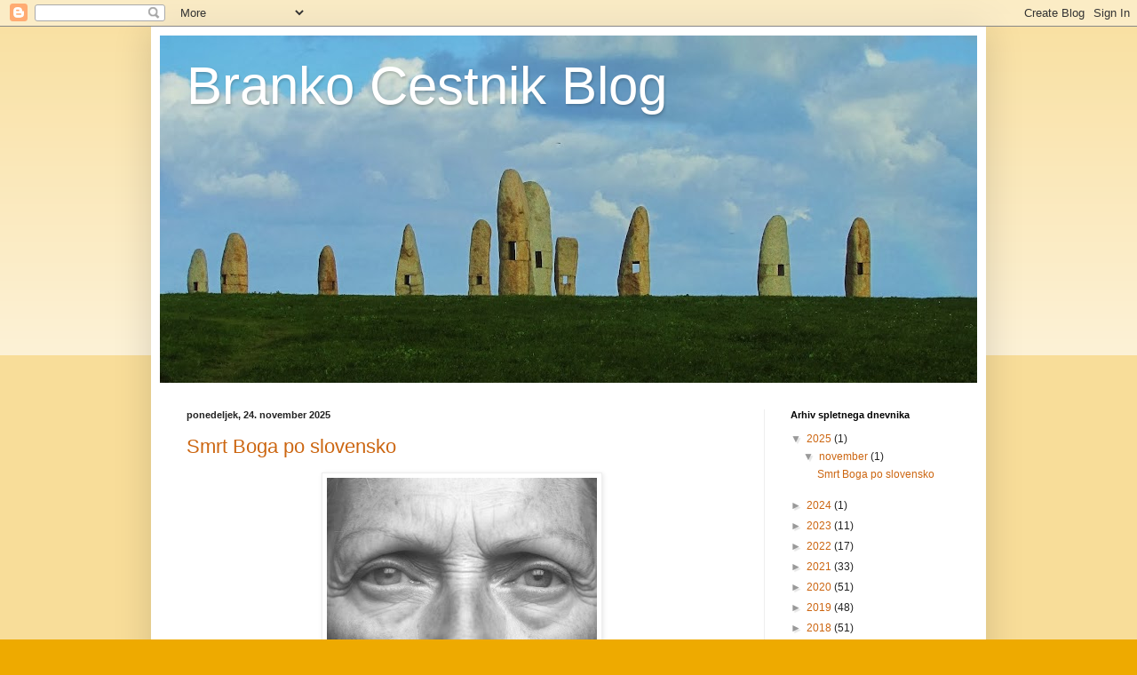

--- FILE ---
content_type: text/html; charset=UTF-8
request_url: http://branenacesti.blogspot.com/
body_size: 28866
content:
<!DOCTYPE html>
<html class='v2' dir='ltr' lang='sl'>
<head>
<link href='https://www.blogger.com/static/v1/widgets/335934321-css_bundle_v2.css' rel='stylesheet' type='text/css'/>
<meta content='width=1100' name='viewport'/>
<meta content='text/html; charset=UTF-8' http-equiv='Content-Type'/>
<meta content='blogger' name='generator'/>
<link href='http://branenacesti.blogspot.com/favicon.ico' rel='icon' type='image/x-icon'/>
<link href='http://branenacesti.blogspot.com/' rel='canonical'/>
<link rel="alternate" type="application/atom+xml" title="      Branko Cestnik Blog - Atom" href="http://branenacesti.blogspot.com/feeds/posts/default" />
<link rel="alternate" type="application/rss+xml" title="      Branko Cestnik Blog - RSS" href="http://branenacesti.blogspot.com/feeds/posts/default?alt=rss" />
<link rel="service.post" type="application/atom+xml" title="      Branko Cestnik Blog - Atom" href="https://www.blogger.com/feeds/3792571442706399007/posts/default" />
<link rel="me" href="https://www.blogger.com/profile/17626675856044969855" />
<!--Can't find substitution for tag [blog.ieCssRetrofitLinks]-->
<meta content='http://branenacesti.blogspot.com/' property='og:url'/>
<meta content='      Branko Cestnik Blog' property='og:title'/>
<meta content='' property='og:description'/>
<title>      Branko Cestnik Blog</title>
<style id='page-skin-1' type='text/css'><!--
/*
-----------------------------------------------
Blogger Template Style
Name:     Simple
Designer: Blogger
URL:      www.blogger.com
----------------------------------------------- */
/* Content
----------------------------------------------- */
body {
font: normal normal 12px Arial, Tahoma, Helvetica, FreeSans, sans-serif;
color: #222222;
background: #eeaa00 none repeat scroll top left;
padding: 0 40px 40px 40px;
}
html body .region-inner {
min-width: 0;
max-width: 100%;
width: auto;
}
h2 {
font-size: 22px;
}
a:link {
text-decoration:none;
color: #cc6611;
}
a:visited {
text-decoration:none;
color: #888888;
}
a:hover {
text-decoration:underline;
color: #ff9900;
}
.body-fauxcolumn-outer .fauxcolumn-inner {
background: transparent url(https://resources.blogblog.com/blogblog/data/1kt/simple/body_gradient_tile_light.png) repeat scroll top left;
_background-image: none;
}
.body-fauxcolumn-outer .cap-top {
position: absolute;
z-index: 1;
height: 400px;
width: 100%;
}
.body-fauxcolumn-outer .cap-top .cap-left {
width: 100%;
background: transparent url(https://resources.blogblog.com/blogblog/data/1kt/simple/gradients_light.png) repeat-x scroll top left;
_background-image: none;
}
.content-outer {
-moz-box-shadow: 0 0 40px rgba(0, 0, 0, .15);
-webkit-box-shadow: 0 0 5px rgba(0, 0, 0, .15);
-goog-ms-box-shadow: 0 0 10px #333333;
box-shadow: 0 0 40px rgba(0, 0, 0, .15);
margin-bottom: 1px;
}
.content-inner {
padding: 10px 10px;
}
.content-inner {
background-color: #ffffff;
}
/* Header
----------------------------------------------- */
.header-outer {
background: #cc6611 url(//www.blogblog.com/1kt/simple/gradients_light.png) repeat-x scroll 0 -400px;
_background-image: none;
}
.Header h1 {
font: normal normal 60px Arial, Tahoma, Helvetica, FreeSans, sans-serif;
color: #ffffff;
text-shadow: 1px 2px 3px rgba(0, 0, 0, .2);
}
.Header h1 a {
color: #ffffff;
}
.Header .description {
font-size: 140%;
color: #ffffff;
}
.header-inner .Header .titlewrapper {
padding: 22px 30px;
}
.header-inner .Header .descriptionwrapper {
padding: 0 30px;
}
/* Tabs
----------------------------------------------- */
.tabs-inner .section:first-child {
border-top: 0 solid #eeeeee;
}
.tabs-inner .section:first-child ul {
margin-top: -0;
border-top: 0 solid #eeeeee;
border-left: 0 solid #eeeeee;
border-right: 0 solid #eeeeee;
}
.tabs-inner .widget ul {
background: #f5f5f5 url(https://resources.blogblog.com/blogblog/data/1kt/simple/gradients_light.png) repeat-x scroll 0 -800px;
_background-image: none;
border-bottom: 1px solid #eeeeee;
margin-top: 0;
margin-left: -30px;
margin-right: -30px;
}
.tabs-inner .widget li a {
display: inline-block;
padding: .6em 1em;
font: normal normal 14px Arial, Tahoma, Helvetica, FreeSans, sans-serif;
color: #ff9900;
border-left: 1px solid #ffffff;
border-right: 1px solid #eeeeee;
}
.tabs-inner .widget li:first-child a {
border-left: none;
}
.tabs-inner .widget li.selected a, .tabs-inner .widget li a:hover {
color: #000000;
background-color: #eeeeee;
text-decoration: none;
}
/* Columns
----------------------------------------------- */
.main-outer {
border-top: 0 solid #eeeeee;
}
.fauxcolumn-left-outer .fauxcolumn-inner {
border-right: 1px solid #eeeeee;
}
.fauxcolumn-right-outer .fauxcolumn-inner {
border-left: 1px solid #eeeeee;
}
/* Headings
----------------------------------------------- */
div.widget > h2,
div.widget h2.title {
margin: 0 0 1em 0;
font: normal bold 11px Arial, Tahoma, Helvetica, FreeSans, sans-serif;
color: #000000;
}
/* Widgets
----------------------------------------------- */
.widget .zippy {
color: #999999;
text-shadow: 2px 2px 1px rgba(0, 0, 0, .1);
}
.widget .popular-posts ul {
list-style: none;
}
/* Posts
----------------------------------------------- */
h2.date-header {
font: normal bold 11px Arial, Tahoma, Helvetica, FreeSans, sans-serif;
}
.date-header span {
background-color: transparent;
color: #222222;
padding: inherit;
letter-spacing: inherit;
margin: inherit;
}
.main-inner {
padding-top: 30px;
padding-bottom: 30px;
}
.main-inner .column-center-inner {
padding: 0 15px;
}
.main-inner .column-center-inner .section {
margin: 0 15px;
}
.post {
margin: 0 0 25px 0;
}
h3.post-title, .comments h4 {
font: normal normal 22px Arial, Tahoma, Helvetica, FreeSans, sans-serif;
margin: .75em 0 0;
}
.post-body {
font-size: 110%;
line-height: 1.4;
position: relative;
}
.post-body img, .post-body .tr-caption-container, .Profile img, .Image img,
.BlogList .item-thumbnail img {
padding: 2px;
background: #ffffff;
border: 1px solid #eeeeee;
-moz-box-shadow: 1px 1px 5px rgba(0, 0, 0, .1);
-webkit-box-shadow: 1px 1px 5px rgba(0, 0, 0, .1);
box-shadow: 1px 1px 5px rgba(0, 0, 0, .1);
}
.post-body img, .post-body .tr-caption-container {
padding: 5px;
}
.post-body .tr-caption-container {
color: #222222;
}
.post-body .tr-caption-container img {
padding: 0;
background: transparent;
border: none;
-moz-box-shadow: 0 0 0 rgba(0, 0, 0, .1);
-webkit-box-shadow: 0 0 0 rgba(0, 0, 0, .1);
box-shadow: 0 0 0 rgba(0, 0, 0, .1);
}
.post-header {
margin: 0 0 1.5em;
line-height: 1.6;
font-size: 90%;
}
.post-footer {
margin: 20px -2px 0;
padding: 5px 10px;
color: #666666;
background-color: #f9f9f9;
border-bottom: 1px solid #eeeeee;
line-height: 1.6;
font-size: 90%;
}
#comments .comment-author {
padding-top: 1.5em;
border-top: 1px solid #eeeeee;
background-position: 0 1.5em;
}
#comments .comment-author:first-child {
padding-top: 0;
border-top: none;
}
.avatar-image-container {
margin: .2em 0 0;
}
#comments .avatar-image-container img {
border: 1px solid #eeeeee;
}
/* Comments
----------------------------------------------- */
.comments .comments-content .icon.blog-author {
background-repeat: no-repeat;
background-image: url([data-uri]);
}
.comments .comments-content .loadmore a {
border-top: 1px solid #999999;
border-bottom: 1px solid #999999;
}
.comments .comment-thread.inline-thread {
background-color: #f9f9f9;
}
.comments .continue {
border-top: 2px solid #999999;
}
/* Accents
---------------------------------------------- */
.section-columns td.columns-cell {
border-left: 1px solid #eeeeee;
}
.blog-pager {
background: transparent none no-repeat scroll top center;
}
.blog-pager-older-link, .home-link,
.blog-pager-newer-link {
background-color: #ffffff;
padding: 5px;
}
.footer-outer {
border-top: 0 dashed #bbbbbb;
}
/* Mobile
----------------------------------------------- */
body.mobile  {
background-size: auto;
}
.mobile .body-fauxcolumn-outer {
background: transparent none repeat scroll top left;
}
.mobile .body-fauxcolumn-outer .cap-top {
background-size: 100% auto;
}
.mobile .content-outer {
-webkit-box-shadow: 0 0 3px rgba(0, 0, 0, .15);
box-shadow: 0 0 3px rgba(0, 0, 0, .15);
}
.mobile .tabs-inner .widget ul {
margin-left: 0;
margin-right: 0;
}
.mobile .post {
margin: 0;
}
.mobile .main-inner .column-center-inner .section {
margin: 0;
}
.mobile .date-header span {
padding: 0.1em 10px;
margin: 0 -10px;
}
.mobile h3.post-title {
margin: 0;
}
.mobile .blog-pager {
background: transparent none no-repeat scroll top center;
}
.mobile .footer-outer {
border-top: none;
}
.mobile .main-inner, .mobile .footer-inner {
background-color: #ffffff;
}
.mobile-index-contents {
color: #222222;
}
.mobile-link-button {
background-color: #cc6611;
}
.mobile-link-button a:link, .mobile-link-button a:visited {
color: #ffffff;
}
.mobile .tabs-inner .section:first-child {
border-top: none;
}
.mobile .tabs-inner .PageList .widget-content {
background-color: #eeeeee;
color: #000000;
border-top: 1px solid #eeeeee;
border-bottom: 1px solid #eeeeee;
}
.mobile .tabs-inner .PageList .widget-content .pagelist-arrow {
border-left: 1px solid #eeeeee;
}

--></style>
<style id='template-skin-1' type='text/css'><!--
body {
min-width: 940px;
}
.content-outer, .content-fauxcolumn-outer, .region-inner {
min-width: 940px;
max-width: 940px;
_width: 940px;
}
.main-inner .columns {
padding-left: 0px;
padding-right: 240px;
}
.main-inner .fauxcolumn-center-outer {
left: 0px;
right: 240px;
/* IE6 does not respect left and right together */
_width: expression(this.parentNode.offsetWidth -
parseInt("0px") -
parseInt("240px") + 'px');
}
.main-inner .fauxcolumn-left-outer {
width: 0px;
}
.main-inner .fauxcolumn-right-outer {
width: 240px;
}
.main-inner .column-left-outer {
width: 0px;
right: 100%;
margin-left: -0px;
}
.main-inner .column-right-outer {
width: 240px;
margin-right: -240px;
}
#layout {
min-width: 0;
}
#layout .content-outer {
min-width: 0;
width: 800px;
}
#layout .region-inner {
min-width: 0;
width: auto;
}
body#layout div.add_widget {
padding: 8px;
}
body#layout div.add_widget a {
margin-left: 32px;
}
--></style>
<link href='https://www.blogger.com/dyn-css/authorization.css?targetBlogID=3792571442706399007&amp;zx=11471fdd-319b-434d-8e6a-4263b58bb83f' media='none' onload='if(media!=&#39;all&#39;)media=&#39;all&#39;' rel='stylesheet'/><noscript><link href='https://www.blogger.com/dyn-css/authorization.css?targetBlogID=3792571442706399007&amp;zx=11471fdd-319b-434d-8e6a-4263b58bb83f' rel='stylesheet'/></noscript>
<meta name='google-adsense-platform-account' content='ca-host-pub-1556223355139109'/>
<meta name='google-adsense-platform-domain' content='blogspot.com'/>

</head>
<body class='loading variant-bold'>
<div class='navbar section' id='navbar' name='Vrstica za krmarjenje'><div class='widget Navbar' data-version='1' id='Navbar1'><script type="text/javascript">
    function setAttributeOnload(object, attribute, val) {
      if(window.addEventListener) {
        window.addEventListener('load',
          function(){ object[attribute] = val; }, false);
      } else {
        window.attachEvent('onload', function(){ object[attribute] = val; });
      }
    }
  </script>
<div id="navbar-iframe-container"></div>
<script type="text/javascript" src="https://apis.google.com/js/platform.js"></script>
<script type="text/javascript">
      gapi.load("gapi.iframes:gapi.iframes.style.bubble", function() {
        if (gapi.iframes && gapi.iframes.getContext) {
          gapi.iframes.getContext().openChild({
              url: 'https://www.blogger.com/navbar/3792571442706399007?origin\x3dhttp://branenacesti.blogspot.com',
              where: document.getElementById("navbar-iframe-container"),
              id: "navbar-iframe"
          });
        }
      });
    </script><script type="text/javascript">
(function() {
var script = document.createElement('script');
script.type = 'text/javascript';
script.src = '//pagead2.googlesyndication.com/pagead/js/google_top_exp.js';
var head = document.getElementsByTagName('head')[0];
if (head) {
head.appendChild(script);
}})();
</script>
</div></div>
<div itemscope='itemscope' itemtype='http://schema.org/Blog' style='display: none;'>
<meta content='      Branko Cestnik Blog' itemprop='name'/>
</div>
<div class='body-fauxcolumns'>
<div class='fauxcolumn-outer body-fauxcolumn-outer'>
<div class='cap-top'>
<div class='cap-left'></div>
<div class='cap-right'></div>
</div>
<div class='fauxborder-left'>
<div class='fauxborder-right'></div>
<div class='fauxcolumn-inner'>
</div>
</div>
<div class='cap-bottom'>
<div class='cap-left'></div>
<div class='cap-right'></div>
</div>
</div>
</div>
<div class='content'>
<div class='content-fauxcolumns'>
<div class='fauxcolumn-outer content-fauxcolumn-outer'>
<div class='cap-top'>
<div class='cap-left'></div>
<div class='cap-right'></div>
</div>
<div class='fauxborder-left'>
<div class='fauxborder-right'></div>
<div class='fauxcolumn-inner'>
</div>
</div>
<div class='cap-bottom'>
<div class='cap-left'></div>
<div class='cap-right'></div>
</div>
</div>
</div>
<div class='content-outer'>
<div class='content-cap-top cap-top'>
<div class='cap-left'></div>
<div class='cap-right'></div>
</div>
<div class='fauxborder-left content-fauxborder-left'>
<div class='fauxborder-right content-fauxborder-right'></div>
<div class='content-inner'>
<header>
<div class='header-outer'>
<div class='header-cap-top cap-top'>
<div class='cap-left'></div>
<div class='cap-right'></div>
</div>
<div class='fauxborder-left header-fauxborder-left'>
<div class='fauxborder-right header-fauxborder-right'></div>
<div class='region-inner header-inner'>
<div class='header section' id='header' name='Glava'><div class='widget Header' data-version='1' id='Header1'>
<div id='header-inner' style='background-image: url("https://blogger.googleusercontent.com/img/b/R29vZ2xl/AVvXsEjaCtx_5EhkH6tCT4XcZZwU1EO8LNY5E2G_hbvZ6CNn5px4pfEhZfcCXMmf2jZXoJvhuUniluhGP6VVlUipYcGyA8liGuXBnPWEuNqFtP7SSTw5vhxH2MDGNIdyccEMLRobvNzVarJOt3AT/s920/CORUNA.jpg"); background-position: left; min-height: 391px; _height: 391px; background-repeat: no-repeat; '>
<div class='titlewrapper' style='background: transparent'>
<h1 class='title' style='background: transparent; border-width: 0px'>
      Branko Cestnik Blog
</h1>
</div>
<div class='descriptionwrapper'>
<p class='description'><span>
</span></p>
</div>
</div>
</div></div>
</div>
</div>
<div class='header-cap-bottom cap-bottom'>
<div class='cap-left'></div>
<div class='cap-right'></div>
</div>
</div>
</header>
<div class='tabs-outer'>
<div class='tabs-cap-top cap-top'>
<div class='cap-left'></div>
<div class='cap-right'></div>
</div>
<div class='fauxborder-left tabs-fauxborder-left'>
<div class='fauxborder-right tabs-fauxborder-right'></div>
<div class='region-inner tabs-inner'>
<div class='tabs no-items section' id='crosscol' name='Območje vseh stolpcev'></div>
<div class='tabs no-items section' id='crosscol-overflow' name='Cross-Column 2'></div>
</div>
</div>
<div class='tabs-cap-bottom cap-bottom'>
<div class='cap-left'></div>
<div class='cap-right'></div>
</div>
</div>
<div class='main-outer'>
<div class='main-cap-top cap-top'>
<div class='cap-left'></div>
<div class='cap-right'></div>
</div>
<div class='fauxborder-left main-fauxborder-left'>
<div class='fauxborder-right main-fauxborder-right'></div>
<div class='region-inner main-inner'>
<div class='columns fauxcolumns'>
<div class='fauxcolumn-outer fauxcolumn-center-outer'>
<div class='cap-top'>
<div class='cap-left'></div>
<div class='cap-right'></div>
</div>
<div class='fauxborder-left'>
<div class='fauxborder-right'></div>
<div class='fauxcolumn-inner'>
</div>
</div>
<div class='cap-bottom'>
<div class='cap-left'></div>
<div class='cap-right'></div>
</div>
</div>
<div class='fauxcolumn-outer fauxcolumn-left-outer'>
<div class='cap-top'>
<div class='cap-left'></div>
<div class='cap-right'></div>
</div>
<div class='fauxborder-left'>
<div class='fauxborder-right'></div>
<div class='fauxcolumn-inner'>
</div>
</div>
<div class='cap-bottom'>
<div class='cap-left'></div>
<div class='cap-right'></div>
</div>
</div>
<div class='fauxcolumn-outer fauxcolumn-right-outer'>
<div class='cap-top'>
<div class='cap-left'></div>
<div class='cap-right'></div>
</div>
<div class='fauxborder-left'>
<div class='fauxborder-right'></div>
<div class='fauxcolumn-inner'>
</div>
</div>
<div class='cap-bottom'>
<div class='cap-left'></div>
<div class='cap-right'></div>
</div>
</div>
<!-- corrects IE6 width calculation -->
<div class='columns-inner'>
<div class='column-center-outer'>
<div class='column-center-inner'>
<div class='main section' id='main' name='Glavna'><div class='widget Blog' data-version='1' id='Blog1'>
<div class='blog-posts hfeed'>

          <div class="date-outer">
        
<h2 class='date-header'><span>ponedeljek, 24. november 2025</span></h2>

          <div class="date-posts">
        
<div class='post-outer'>
<div class='post hentry uncustomized-post-template' itemprop='blogPost' itemscope='itemscope' itemtype='http://schema.org/BlogPosting'>
<meta content='https://blogger.googleusercontent.com/img/b/R29vZ2xl/AVvXsEhtRUFpgabrv2ApXdVGzKyhtkJC2Dc32juAG94Cyb-nGibvl354cNi6IiIaNd-pvdUbjidGrSmUcIovXmyrTLjGnwB5G4RgzzTopxTHq90Eexi05VHjfllKTupG5N9teedtfZ3rq_-EdASlbbX-BTde66tWGcvuAgmum0S4cLoacl2JFrztwcEKBGOGbegp/w304-h404/stara%20gospa.jpg' itemprop='image_url'/>
<meta content='3792571442706399007' itemprop='blogId'/>
<meta content='3288782689737672605' itemprop='postId'/>
<a name='3288782689737672605'></a>
<h3 class='post-title entry-title' itemprop='name'>
<a href='http://branenacesti.blogspot.com/2025/11/smrt-boga-po-slovensko.html'>Smrt Boga po slovensko</a>
</h3>
<div class='post-header'>
<div class='post-header-line-1'></div>
</div>
<div class='post-body entry-content' id='post-body-3288782689737672605' itemprop='description articleBody'>
<div class="separator" style="clear: both; text-align: center;"><a href="https://blogger.googleusercontent.com/img/b/R29vZ2xl/AVvXsEhtRUFpgabrv2ApXdVGzKyhtkJC2Dc32juAG94Cyb-nGibvl354cNi6IiIaNd-pvdUbjidGrSmUcIovXmyrTLjGnwB5G4RgzzTopxTHq90Eexi05VHjfllKTupG5N9teedtfZ3rq_-EdASlbbX-BTde66tWGcvuAgmum0S4cLoacl2JFrztwcEKBGOGbegp/s1043/stara%20gospa.jpg" style="margin-left: 1em; margin-right: 1em;"><img border="0" data-original-height="1043" data-original-width="784" height="404" src="https://blogger.googleusercontent.com/img/b/R29vZ2xl/AVvXsEhtRUFpgabrv2ApXdVGzKyhtkJC2Dc32juAG94Cyb-nGibvl354cNi6IiIaNd-pvdUbjidGrSmUcIovXmyrTLjGnwB5G4RgzzTopxTHq90Eexi05VHjfllKTupG5N9teedtfZ3rq_-EdASlbbX-BTde66tWGcvuAgmum0S4cLoacl2JFrztwcEKBGOGbegp/w304-h404/stara%20gospa.jpg" width="304" /></a></div><br /><p style="text-align: center;"><span style="font-size: small; text-align: left;"></span></p><p style="text-align: center;"><span style="text-align: left;">Ta moj zapis je bil objavljen v petek, 21.11.2025, dva dni pred referendumom o asistiranem samomoru, na </span><a href="https://vecer.com/pogledi/pogled-smrt-boga-po-slovensko-10398070" style="text-align: left;">spletni strani Večera</a><span style="text-align: left;">. Na tem mestu sem ga posodobil toliko, da sem vstavil mednaslove in ponekod prihodnjik zamenjal s preteklikom.</span></p><p></p><p>------------</p><p><b><span style="color: #990000; font-family: verdana; font-size: medium;">SMRT BOGA PO SLOVENSKO</span></b></p>
<p style="margin-bottom: 0cm;"><b><span style="color: #990000; font-family: verdana;">Ko je bilo &#187;samomorstev&#171; še zelo malo</span></b></p>
<p style="margin-bottom: 0cm;"><span style="font-family: verdana;">Eno prvih kratkih raziskav samomora na
Slovenskem najdemo v &#187;krajepisno-zgodovinskih črticah&#171; <b>Mateja
Slekovca</b>. V kroniki župnije Lovrenc na Dravskem polju, ki je v
knjižni obliki izšla l. 1885 v Mariboru, je Slekovec zapisal, da je
na območju Lovrenca, Ptujske gore in majšperških Haloz izsledil
samo en primer &#187;samomorstva&#171; v približno dveh stoletjih. Torej,
kljub njegovi lirični duši, nižjemu družbenemu stanu, težkemu
življenju ter kljub zapeljivosti vinskih kleti se spodnještajerski
narod ni zatekal v samomor.</span></p>
<p style="margin-bottom: 0cm;"><span style="font-family: verdana;">Kaj se je zgodilo z njim in vsem
slovenskim narodom, da je v poldrugem stoletju prišel v svetovni
statistični vrh po samomorilnosti? Kaj, da smo bili tik pred tem, da
legaliziramo evtanazijo, da torej kot družba in država pomagamo
posamezniku izvesti samomor? Kdaj in zakaj je v naš narod kakor v
jurišu vstopila &#187;kultura smrti&#171;, kot je ta pojav imenoval papež
<b>Janez Pavel II.</b>?</span></p>
<p style="margin-bottom: 0cm;"><span style="font-family: verdana;"><br />
</span></p>
<p style="margin-bottom: 0cm;"><b><span style="color: #990000; font-family: verdana;">Manj vere in družine, več &#187;kulture
smrti&#171;</span></b></p>
<p style="margin-bottom: 0cm;"><span style="font-family: verdana;">Premik k smrti je povezan z odmikom od
krščanske vere. Zato ne čudi, da se slovenska Cerkev hkrati kot za
evangelij in enako kot za evangelij zavzema za življenje. Besedo
&#187;življenje&#171; vsebujejo gesla vseh treh njenih množičnih dogodkov
po letu 2000. Sinoda, 2001: &#187;Izberi življenje.&#171; Slovenski
pastoralni dan, 2008: &#187;Za družino, za življenje.&#171; Evharistični
kongres, 2011: &#187;Evharistija, Božji dar za življenje.&#171;</span></p>
<p style="margin-bottom: 0cm;"><span style="font-family: verdana;">Premik k smrti je še povezan s
šibitvijo klasične večgeneracijske družine. Bolj je družina
centrifugalna, manjša kot je, več kot je drame v njej, bolj
izpostavlja svoje člane samoti, tesnobi, tragiki. Skratka, manj je
družine, večja je moč smrti; metaforično, psihološko in &#8211; Bog
ne daj! &#8211; fizično.</span></p>
<p style="margin-bottom: 0cm;"><span style="font-family: verdana;">Tudi na tem mestu imamo reakcijo
slovenske Cerkve. Omenimo, da oba glavna cerkvena tiskana medija že
s svojima imenoma oznanjata vrednoto družine (tednik Družina) oz.
majhne povezane skupnosti (mesečnik Ognjišče). Družinska
usmeritev seveda ni le slovenska, temveč je del dogajanja v
svetovnem katolištvu. Slednje je v tretje tisočletje vstopilo s
programskim geslom &#187;Družina &#8211; pot Cerkve&#171;, ki ga je l. 1994
skoval Janez Pavel II..&nbsp;</span></p><p style="margin-bottom: 0cm;"><span style="font-family: verdana;">Pomenljivo je, da z novim tisočletjem v
slovenski Cerkvi marsikaj, morda še najbolj klerikalni sistem, drsi
v krizo, vendar agilna družinska gibanja, ki so hkrati gibanja za
preventivo pred &#187;kulturo smrti&#171;, niso v krizi, nekatera se z vsakim
letom krepijo. Enako ni v krizi oratorijsko gibanje, ki je izvaja
pravcate lokalne otroške festivale vere, skupnosti in življenja.</span></p>
<p style="margin-bottom: 0cm;"><span style="font-family: verdana;"><br />
</span></p>
<p style="margin-bottom: 0cm;"><b><span style="color: #990000; font-family: verdana;">Religije in Cerkev v spopadu z
(desnim) liberalizmom in (levimi) ideologijami</span></b></p>
<p style="margin-bottom: 0cm;"><span style="font-family: verdana;">Po 2. vatikanskem koncilu, ki se je
končal l. 1965, boja Cerkve s svetom naj ne bi bilo več toliko kot
prej. Militantno Cerkve bo nadomestila dialoška Cerkev, se je reklo.
Že zato ker se je rok trajanja velikih družbenih ideologij in
sistemov, ki so religijo razglasili za opij in ji napovedali
neizprosen boj, nezadržno iztekal. Liberalno-kapitalistični model,
ki je istočasno na vseh frontah zmagoval, naj bi religijam dal
svobodo, hkrati pa jih pustil na mirnem obrobju družbene zgodbe.
Obetal se je fukuyamovski &#187;konec zgodovine&#171;, zgodila naj bi se
popolna prevlada liberalnosti in demokratičnega dialoga.</span></p>
<p style="margin-bottom: 0cm;"><span style="font-family: verdana;">Očitno smo se vsi skupaj ušteli.
Zgodovina je na višjih obratih, konflikta je več kot dialoga. Danes
so religije in sama Cerkev kar naprej v očesu orkana, kar naprej
vpletene v novo kulturno, politično in duhovno bitko, ki pa se
odvija &#8211; tu ni naključja &#8211; o vprašanjih življenja in družine.
Umetni splav in legalno asistiran samomor pretreseta pogled na
življenje. Kapitalistično-potrošniški individualizem z desne, z
leve pa teorija neštetih spolnih identitet in promocija
poliamoroznih skupnosti poskušata &#8211; kdaj tudi s skupnimi močmi &#8211;
redefinirati družino.</span></p>
<p style="margin-bottom: 0cm;"><span style="font-family: verdana;">Cerkev je znova na okopih. V zdajšnjem
predreferendumskem času je ljubljanski <b>nadškof Zore</b> osebno pokazal, kako
naj to zgleda. Podporniki evtanazije pa so svojo vrhovno sovražnico
razglasili &#8211; koga le? &#8211; Cerkev, seveda.</span></p>
<p style="margin-bottom: 0cm;"><span style="font-family: verdana;"><br />
</span></p>
<p style="margin-bottom: 0cm;"><b><span style="color: #990000; font-family: verdana;">Je življenje dar ali naključje?</span></b></p>
<p style="margin-bottom: 0cm;"><span style="font-family: verdana;">Ampak spopad ni med Cerkvijo in svetom,
spopad je med darom in naključjem, med hvaležnim sprejetjem svojega
življenja in težje po totalni avtonomiji. Za verujoče so
življenje, spolna identiteta in družina dar, za novodobne
ideologije pa stvar poljubnosti, avtonomije, želje. Tam kjer
verujoči rečejo &#187;hvala, da sem&#171;, družba hipnotičnega
blagostanja in individualizma uči reči &#187;le jaz odločam, kdo sem&#171;.</span></p>
<p style="margin-bottom: 0cm;"><span style="font-family: verdana;">Vendar so poljubnost, avtonomija in
hlastajoča želja mogoče, dokler je človek mlad, ekonomsko
preskrbljen in zdrav. Kaj se zgodi, ko se postara? Kaj, ko še mlad
dobi diagnozo raka? Kaj, ko ne more več &#187;odločati, kdo je&#171;? A je
življenje, ki ne more uresničevati hlastajočih želja, še
dostojno življenje? Je neavtonomno življenje hudo bolnega človeka
še vredno živeti?&nbsp;</span></p><p style="margin-bottom: 0cm;"><span style="font-family: verdana;">Referendum o asistiranem samomoru, ki smo ga
izvedli 23. novembra, nas je skušal z mislijo, da je tako življenje
&#187;nedostojno&#171; in da je &#187;civilizacijski dosežek&#171;, če ga umetno
končamo.</span></p>
<p style="margin-bottom: 0cm;"><span style="font-family: verdana;"><br />
</span></p>
<p style="margin-bottom: 0cm;"><b><span style="color: #990000; font-family: verdana;">Referendum tudi o družini, državi
in &#8211; Bogu</span></b></p>
<p style="margin-bottom: 0cm;"><span style="font-family: verdana;">Včerajšnji referendum je bil potihoma
tudi referendum o družini in državi. Če bi zmagal &#187;za&#171;, bi bilo
po eni strani družini sporočeno, da je fragmentirana in nesposobna
spremljati svojega starega in bolnega člana do njegovega zadnjega
diha, po drugi pa, da je zdaj država tista, ki z velikim korakom
vstopa v posvečeno uro smrti vse bolj osamljenega posameznika.
Opomin je na mestu: država kot upravljavka smrti je simbolno in
dejansko zelo močna država, nevarno močna.</span></p>
<p style="margin-bottom: 0cm;"><span style="font-family: verdana;">Do XX. stoletja naš narod samomora
praktično ni poznal. Tudi v velikih vojnih preizkušnjah XX.
stoletja, ko je zelo trpel, ni množično posegal po njem. Sočasna
ofenziva hedonizma (ko si mlad in zdrav) in nihilizma (ko si star in
bolan) pa je dni samomor prikazovala kot dejanje odrešenja in
ultimativne individualnosti, celo kot izraz neke uporne in &#187;sijajne&#171;
samote.&nbsp;</span></p><p style="margin-bottom: 0cm;"><span style="font-family: verdana;">Dodajmo, da samota tovrstnega samomorilca ni samo fizična,
ker zanika človeško bližino, je tudi metafizična, ker s pomočjo
države na skoraj ritualen način zanika Dar in Smisel. Tako nas je
referendum o asistiranem samomoru poleg vsega postavljal v neko prav
posebno globinsko dramo: odločali smo se o smrti Boga po slovensko.</span></p>
<div style='clear: both;'></div>
</div>
<div class='post-footer'>
<div class='post-footer-line post-footer-line-1'>
<span class='post-author vcard'>
Avtor
<span class='fn' itemprop='author' itemscope='itemscope' itemtype='http://schema.org/Person'>
<meta content='https://www.blogger.com/profile/17626675856044969855' itemprop='url'/>
<a class='g-profile' href='https://www.blogger.com/profile/17626675856044969855' rel='author' title='author profile'>
<span itemprop='name'>Branko Cestnik</span>
</a>
</span>
</span>
<span class='post-timestamp'>
ob
<meta content='http://branenacesti.blogspot.com/2025/11/smrt-boga-po-slovensko.html' itemprop='url'/>
<a class='timestamp-link' href='http://branenacesti.blogspot.com/2025/11/smrt-boga-po-slovensko.html' rel='bookmark' title='permanent link'><abbr class='published' itemprop='datePublished' title='2025-11-24T10:21:00+01:00'>10:21</abbr></a>
</span>
<span class='post-comment-link'>
<a class='comment-link' href='http://branenacesti.blogspot.com/2025/11/smrt-boga-po-slovensko.html#comment-form' onclick=''>
3 komentarji:
  </a>
</span>
<span class='post-icons'>
<span class='item-control blog-admin pid-1506099353'>
<a href='https://www.blogger.com/post-edit.g?blogID=3792571442706399007&postID=3288782689737672605&from=pencil' title='Urejanje objav'>
<img alt='' class='icon-action' height='18' src='https://resources.blogblog.com/img/icon18_edit_allbkg.gif' width='18'/>
</a>
</span>
</span>
<div class='post-share-buttons goog-inline-block'>
<a class='goog-inline-block share-button sb-email' href='https://www.blogger.com/share-post.g?blogID=3792571442706399007&postID=3288782689737672605&target=email' target='_blank' title='Pošlji objavo po e-pošti'><span class='share-button-link-text'>Pošlji objavo po e-pošti</span></a><a class='goog-inline-block share-button sb-blog' href='https://www.blogger.com/share-post.g?blogID=3792571442706399007&postID=3288782689737672605&target=blog' onclick='window.open(this.href, "_blank", "height=270,width=475"); return false;' target='_blank' title='BlogThis!'><span class='share-button-link-text'>BlogThis!</span></a><a class='goog-inline-block share-button sb-twitter' href='https://www.blogger.com/share-post.g?blogID=3792571442706399007&postID=3288782689737672605&target=twitter' target='_blank' title='Deli v omrežju X'><span class='share-button-link-text'>Deli v omrežju X</span></a><a class='goog-inline-block share-button sb-facebook' href='https://www.blogger.com/share-post.g?blogID=3792571442706399007&postID=3288782689737672605&target=facebook' onclick='window.open(this.href, "_blank", "height=430,width=640"); return false;' target='_blank' title='Skupna raba v storitvi Facebook'><span class='share-button-link-text'>Skupna raba v storitvi Facebook</span></a><a class='goog-inline-block share-button sb-pinterest' href='https://www.blogger.com/share-post.g?blogID=3792571442706399007&postID=3288782689737672605&target=pinterest' target='_blank' title='Deli na spletnem mestu Pinterest'><span class='share-button-link-text'>Deli na spletnem mestu Pinterest</span></a>
</div>
</div>
<div class='post-footer-line post-footer-line-2'>
<span class='post-labels'>
</span>
</div>
<div class='post-footer-line post-footer-line-3'>
<span class='post-location'>
</span>
</div>
</div>
</div>
</div>

          </div></div>
        

          <div class="date-outer">
        
<h2 class='date-header'><span>torek, 13. februar 2024</span></h2>

          <div class="date-posts">
        
<div class='post-outer'>
<div class='post hentry uncustomized-post-template' itemprop='blogPost' itemscope='itemscope' itemtype='http://schema.org/BlogPosting'>
<meta content='https://blogger.googleusercontent.com/img/b/R29vZ2xl/AVvXsEjgydqORAYFktnMBnUmE4Sgtn6qU0ditN1-qFycrl0Axp5nxfZ8kskc1YgSHEqSzwP2Jp361RXSFZkyaIZ6Hi3FlaJg8u1xS2AohE-_kxoMUze2rhSyxrrh44J4qRtditz03BxeZadyJBhfFGuOIq_2MG6EBsaVU3ymLp-f15_Zt1K94WDSWdbUXs1Ln_ku/s400/prihodnja%20cerkev.jpg' itemprop='image_url'/>
<meta content='3792571442706399007' itemprop='blogId'/>
<meta content='7533579618791916529' itemprop='postId'/>
<a name='7533579618791916529'></a>
<h3 class='post-title entry-title' itemprop='name'>
<a href='http://branenacesti.blogspot.com/2024/02/deset-trendov-za-jutrisnjo-cerkev.html'>Deset trendov za jutrišnjo Cerkev</a>
</h3>
<div class='post-header'>
<div class='post-header-line-1'></div>
</div>
<div class='post-body entry-content' id='post-body-7533579618791916529' itemprop='description articleBody'>
<div class="separator" style="clear: both;"><a href="https://blogger.googleusercontent.com/img/b/R29vZ2xl/AVvXsEjgydqORAYFktnMBnUmE4Sgtn6qU0ditN1-qFycrl0Axp5nxfZ8kskc1YgSHEqSzwP2Jp361RXSFZkyaIZ6Hi3FlaJg8u1xS2AohE-_kxoMUze2rhSyxrrh44J4qRtditz03BxeZadyJBhfFGuOIq_2MG6EBsaVU3ymLp-f15_Zt1K94WDSWdbUXs1Ln_ku/s1078/prihodnja%20cerkev.jpg" style="display: block; padding: 1em 0px; text-align: center;"><img alt="" border="0" data-original-height="1078" data-original-width="700" height="400" src="https://blogger.googleusercontent.com/img/b/R29vZ2xl/AVvXsEjgydqORAYFktnMBnUmE4Sgtn6qU0ditN1-qFycrl0Axp5nxfZ8kskc1YgSHEqSzwP2Jp361RXSFZkyaIZ6Hi3FlaJg8u1xS2AohE-_kxoMUze2rhSyxrrh44J4qRtditz03BxeZadyJBhfFGuOIq_2MG6EBsaVU3ymLp-f15_Zt1K94WDSWdbUXs1Ln_ku/s400/prihodnja%20cerkev.jpg" /></a></div><span style="font-family: verdana;">

Leta 2009 je ameriški publicist in izvrsten poznavalec katolištva John L. Allen izdal knjigo z naslovom <b><i>The Future Church</i></b> (Prihodnja Cerkev). V njej je nanizal deset trendov, ki bodo v naslednjem stoletju  vplivali na stanje in podobo Katoliške Cerkve. Ta odlična knjiga ni bila prevedena v slovenščino, bomo pa zato na tem mestu povzeli &#187;prerokovane&#171; trende in jih z razdalje petnajstih let od izida knjige malce pokomentirali.&nbsp;</span><div><span style="font-family: verdana;"><br /></span></div><div><span style="font-family: verdana;">&nbsp;1. Cerkev bo vse bolj <b>svetovna</b>, večina katolištva bo na jugu planeta. Izvolitev argentinskega papeža (2013) je &#187;od zgoraj&#171; potrdila ta veliki trend.&nbsp;</span></div><div><span style="font-family: verdana;"><br /></span></div><div><span style="font-family: verdana;">&nbsp;2. Svetovno katolištvo se bo delilo v tri smeri: liberalno katolištvo bo hotelo zmanjšati razdaljo do modernega človeka, binkoštno ga bo poskušalo navdušiti, raslo pa bo tudi trdo <b>tradicionalno katolištvo</b>, ki ne bo sprejemalo dialoga s svetom in bo kritično do 2. vatikanskega koncila. Za Slovenijo lahko rečemo, da te tri smeri niso zelo izrazite.&nbsp;</span></div><div><span style="font-family: verdana;"><br /></span></div><div><span style="font-family: verdana;">&nbsp;3. <b>Soočenje z islamom</b> bo postalo vsakdanje in izziv za katoliško identiteto. Z islamom bo mogoče sodelovati na področju bioetike in zaščite družine. Komentar: v Sloveniji smo pred kratkim z muslimani&nbsp;</span><span style="font-family: verdana;">složno&nbsp;</span><span style="font-family: verdana;">nastopili glede vprašanja evtanazije.&nbsp;</span></div><div><span style="font-family: verdana;"><br /></span></div><div><span style="font-family: verdana;">&nbsp;4. Katolištvo bo živelo <b>novo demografijo</b>. Na Zahodu v dveh vidikih: staranje prebivalstva (in vernikov) ter priseljevanje. Tudi Slovenija je v zadnjem desetletju na polno vstopila v ta trend.&nbsp;</span></div><div><span style="font-family: verdana;"><br /></span></div><div><span style="font-family: verdana;">&nbsp;5. Cerkev tretjega tisočletja bo veliko <b>bolj laična</b> kot klerikalna. Komentar: v Sloveniji se že pripravljamo na post-klerikalno dobo. Z zamudo, glede na to, da je bil trend padanja duhovnih poklicev viden že okoli leta 2000.&nbsp;</span></div><div><span style="font-family: verdana;"><br /></span></div><div><span style="font-family: verdana;">&nbsp;6. Tretje tisočletje bo prineslo <b>biotehnično revolucijo</b> (kloniranje človeka npr.). Interes kapitala je velik. To bo nova ideološka in moralna fronta, ki se ji Cerkev ne bo mogla izogniti.&nbsp;</span></div><div><span style="font-family: verdana;"><br /></span></div><div><span style="font-family: verdana;">&nbsp;7. <b>Globalizacija</b>. Po eni strani bo globalizacija misijonarski Cerkvi pisana na kožo, po drugi bo Cerkev še naprej zaščitnica lokalnega, narodnega, tradicionalnega.&nbsp;</span></div><div><span style="font-family: verdana;"><br /></span></div><div><span style="font-family: verdana;">&nbsp;8. Ekološko stanje bo vplivalo na pojav <b>eko-teologije</b> in eko-kateheze. Komentar: smo v tem. Papež Frančišek je napisal dve okrožnici o okolju (2015 in 2023).&nbsp;</span></div><div><span style="font-family: verdana;"><br /></span></div><div><span style="font-family: verdana;">&nbsp;9. Zahodna kultura in gospodarstvo bosta izgubila primat, svet bo vse bolj <b>multipolaren</b>. Poleg ZDA bo organiziran še okrog Rusije, Kitajske, Indije in morda Brazilije. Papež in njegove diplomatske službe bodo morale znati delovati v teh razmerah.&nbsp;</span></div><div><span style="font-family: verdana;"><br /></span></div><div><span style="font-family: verdana;">&nbsp;10. Globalno gledano je <b>binkoštni (karizmatični) slog</b> najhitreje rastoči krščanski slog, za konec meni John L. Allen. Vplival bo na teologijo (vrnitev apologetike), pastoralo (vrnitev eksorcizma) in liturgijo (glasba in ples). Še naš komentar: v Evropi in Sloveniji posebne karizmatične prevetritve ne čutimo.
</span></div><div><span style="font-family: verdana;"><br /></span></div><div><br /></div><div>* Besedilo je bilo najprej objavljeno v rubriki Logos v tedniku Družina;</div><div><a href="https://www.druzina.si/clanek/deset-trendov-za-jutrisnjo-cerkev">https://www.druzina.si/clanek/deset-trendov-za-jutrisnjo-cerkev</a></div>
<div style='clear: both;'></div>
</div>
<div class='post-footer'>
<div class='post-footer-line post-footer-line-1'>
<span class='post-author vcard'>
Avtor
<span class='fn' itemprop='author' itemscope='itemscope' itemtype='http://schema.org/Person'>
<meta content='https://www.blogger.com/profile/17626675856044969855' itemprop='url'/>
<a class='g-profile' href='https://www.blogger.com/profile/17626675856044969855' rel='author' title='author profile'>
<span itemprop='name'>Branko Cestnik</span>
</a>
</span>
</span>
<span class='post-timestamp'>
ob
<meta content='http://branenacesti.blogspot.com/2024/02/deset-trendov-za-jutrisnjo-cerkev.html' itemprop='url'/>
<a class='timestamp-link' href='http://branenacesti.blogspot.com/2024/02/deset-trendov-za-jutrisnjo-cerkev.html' rel='bookmark' title='permanent link'><abbr class='published' itemprop='datePublished' title='2024-02-13T19:49:00+01:00'>19:49</abbr></a>
</span>
<span class='post-comment-link'>
<a class='comment-link' href='http://branenacesti.blogspot.com/2024/02/deset-trendov-za-jutrisnjo-cerkev.html#comment-form' onclick=''>
4 komentarji:
  </a>
</span>
<span class='post-icons'>
<span class='item-control blog-admin pid-1506099353'>
<a href='https://www.blogger.com/post-edit.g?blogID=3792571442706399007&postID=7533579618791916529&from=pencil' title='Urejanje objav'>
<img alt='' class='icon-action' height='18' src='https://resources.blogblog.com/img/icon18_edit_allbkg.gif' width='18'/>
</a>
</span>
</span>
<div class='post-share-buttons goog-inline-block'>
<a class='goog-inline-block share-button sb-email' href='https://www.blogger.com/share-post.g?blogID=3792571442706399007&postID=7533579618791916529&target=email' target='_blank' title='Pošlji objavo po e-pošti'><span class='share-button-link-text'>Pošlji objavo po e-pošti</span></a><a class='goog-inline-block share-button sb-blog' href='https://www.blogger.com/share-post.g?blogID=3792571442706399007&postID=7533579618791916529&target=blog' onclick='window.open(this.href, "_blank", "height=270,width=475"); return false;' target='_blank' title='BlogThis!'><span class='share-button-link-text'>BlogThis!</span></a><a class='goog-inline-block share-button sb-twitter' href='https://www.blogger.com/share-post.g?blogID=3792571442706399007&postID=7533579618791916529&target=twitter' target='_blank' title='Deli v omrežju X'><span class='share-button-link-text'>Deli v omrežju X</span></a><a class='goog-inline-block share-button sb-facebook' href='https://www.blogger.com/share-post.g?blogID=3792571442706399007&postID=7533579618791916529&target=facebook' onclick='window.open(this.href, "_blank", "height=430,width=640"); return false;' target='_blank' title='Skupna raba v storitvi Facebook'><span class='share-button-link-text'>Skupna raba v storitvi Facebook</span></a><a class='goog-inline-block share-button sb-pinterest' href='https://www.blogger.com/share-post.g?blogID=3792571442706399007&postID=7533579618791916529&target=pinterest' target='_blank' title='Deli na spletnem mestu Pinterest'><span class='share-button-link-text'>Deli na spletnem mestu Pinterest</span></a>
</div>
</div>
<div class='post-footer-line post-footer-line-2'>
<span class='post-labels'>
</span>
</div>
<div class='post-footer-line post-footer-line-3'>
<span class='post-location'>
</span>
</div>
</div>
</div>
</div>

          </div></div>
        

          <div class="date-outer">
        
<h2 class='date-header'><span>torek, 22. avgust 2023</span></h2>

          <div class="date-posts">
        
<div class='post-outer'>
<div class='post hentry uncustomized-post-template' itemprop='blogPost' itemscope='itemscope' itemtype='http://schema.org/BlogPosting'>
<meta content='https://blogger.googleusercontent.com/img/b/R29vZ2xl/AVvXsEh4xRm_XKfEC4qcZjqOjAIDecHDfMHPNfqIBAVzoHEgP2_EyALoxO4j2an9BNq4NieW5b97PieHNkSIteNaZt0XGgjgibrBDpaauzb2eQ3mI1liE22v6mE37xrP7b5q6Z5zpRTkYjsKHoM82Ok0UpvsIaB7Od39LQ1B07aW_uOPIo_iHvDC0sUkh6osXkVc/w359-h251/batik%20vi%C5%A1ivanka.jpg' itemprop='image_url'/>
<meta content='3792571442706399007' itemprop='blogId'/>
<meta content='8208155653239804687' itemprop='postId'/>
<a name='8208155653239804687'></a>
<h3 class='post-title entry-title' itemprop='name'>
<a href='http://branenacesti.blogspot.com/2023/08/sta-globalno-in-lokalno-v-spopadu.html'>Sta globalno in lokalno v spopadu?</a>
</h3>
<div class='post-header'>
<div class='post-header-line-1'></div>
</div>
<div class='post-body entry-content' id='post-body-8208155653239804687' itemprop='description articleBody'>
<p style="text-align: center;"><br /><table align="center" cellpadding="0" cellspacing="0" class="tr-caption-container" style="margin-left: auto; margin-right: auto;"><tbody><tr><td style="text-align: center;"><a href="https://blogger.googleusercontent.com/img/b/R29vZ2xl/AVvXsEh4xRm_XKfEC4qcZjqOjAIDecHDfMHPNfqIBAVzoHEgP2_EyALoxO4j2an9BNq4NieW5b97PieHNkSIteNaZt0XGgjgibrBDpaauzb2eQ3mI1liE22v6mE37xrP7b5q6Z5zpRTkYjsKHoM82Ok0UpvsIaB7Od39LQ1B07aW_uOPIo_iHvDC0sUkh6osXkVc/s900/batik%20vi%C5%A1ivanka.jpg" imageanchor="1" style="margin-left: auto; margin-right: auto;"><img border="0" data-original-height="629" data-original-width="900" height="251" src="https://blogger.googleusercontent.com/img/b/R29vZ2xl/AVvXsEh4xRm_XKfEC4qcZjqOjAIDecHDfMHPNfqIBAVzoHEgP2_EyALoxO4j2an9BNq4NieW5b97PieHNkSIteNaZt0XGgjgibrBDpaauzb2eQ3mI1liE22v6mE37xrP7b5q6Z5zpRTkYjsKHoM82Ok0UpvsIaB7Od39LQ1B07aW_uOPIo_iHvDC0sUkh6osXkVc/w359-h251/batik%20vi%C5%A1ivanka.jpg" width="359" /></a></td></tr><tr><td class="tr-caption" style="text-align: center;"><span style="text-align: left;"><span style="font-family: inherit;">Evropska (višivanka), azijska (batik) in afriška srajca </span></span></td></tr></tbody></table><br /></p><p style="margin-bottom: 0cm;"><span style="font-family: verdana;">&#187;Razmišljaj globalno &#8211; deluj
lokalno,&#171; se je glasilo geslo mnogih, ki smo pred četrt stoletja
vstopali na pota družbene odgovornosti. Bolj kot kdaj prej smo se
začeli zavedati, da so težave in priložnosti tega sveta globalne,
saj je svet postal povezan kot še nikoli. Zavedali smo se tudi, da
se da velike težave tega sveta dostojno in učinkovito reševati
tam, kjer smo &#8211; v naši &#187;lokalnosti&#171;.</span></p>
<p style="margin-bottom: 0cm;"><span style="font-family: verdana;">Potem katastrofa! Ali skoraj katastrofa
&#8230; Danes se zdi, da sta &#187;globalno&#171; in &#187;lokalno&#171; vsako k
sebi. Smo nič manj kot pred grozovito možnostjo, da napetost med
obema poloma razgradi naše družbe in sproži tretjo svetovno vojno,
saj Rusija, ki je napadla Ukrajino, samo sebe razume kot
proti-globalistično silo.&nbsp;</span></p><p style="margin-bottom: 0cm;"><span style="font-family: verdana;">Kako smo lahko tako zašli?</span></p>
<p style="margin-bottom: 0cm;"><span style="font-family: verdana;">Krivca ne gre iskati pri nas, ki smo v
svojem malem okolju verjeli idealu &#187;razmišljaj globalno &#8211; deluj
lokalno&#171;, temveč pri ekonomskih in političnih elitah, ki so ta
ideal izrabile. Nastop mogočnega kapitala povezanega z digitalno
dobo, razrast meščanskih ideologij in kapric povezanih z visokim
standardom, brezglava krepitev centralističnih nadnacionalnih
institucij ter ideološko-politična radikalizacija so storile, da se
je opevani ideal začel podirati.</span></p>
<p style="margin-bottom: 0cm;"><span style="font-family: verdana;">Podira pa se nam bolj v imenu
&#187;globalnega&#171; kot v imenu &#187;lokalnega&#171;; prvo je v ofenzivi, drugo v
defenzivi. Novi globalni centri moči vse bolj krepijo nadzor nad
posameznikom. Kot vidimo, tudi s prehrano. Bomo na primer zaradi
vsiljene uvedbe čričkov v evropsko prehrano, kar nastopa kot
globalna direktiva, ubijali krave, ki so naša lokalna stvarnost?</span></p>
<p style="margin-bottom: 0cm;"><span style="font-family: verdana;">Vprašanje je na mestu. Se ponavlja
&#187;tretja in poslednja muka človeštva&#171;, ki jo je napovedal
<b>Dostojevski</b> v legendi o Velikem inkvizitorju v romanu Bratje
Karamazovi? Gre namreč za muko oziroma skušnjavo, ki je &#187;potreba
po vesoljnem zedinjenju&#171; človeškega rodu. Je &#187;tretja&#171;, saj je
vzporedna tretji skušnjavi iz evangelijev, ko hudič Kristusu pokaže
vsa kraljestva sveta in reče: &#187;Vse to ti bom dal, če padeš predme
in me moliš&#171; (Mt 4,9). Se torej ponavlja, da nek imperij, nek velik
center moči, na neki točki svojega razvoja skoraj neogibno pride v
&#187;globalistično&#171; skušnjavo zavladati nad vsakim?</span></p>
<p style="margin-bottom: 0cm;"><span style="font-family: verdana;">Moramo reagirati. Rešitev namreč ni,
da iz človeštva naredimo brezobličen kolektiv, ki pod prisilo
golta čričke. A rešitev tudi ni v spopadu med globalno in lokalno
razsežnostjo, med globalisti in identitarci. Rešitev je, da se
držimo trojčka &#187;svoboda, enakost, bratstvo&#171;, načela, ki ga je
obudil tudi <b>papež Frančišek</b> v okrožnici Vsi bratje (2020). Kogar
mika &#187;vesoljno zedinjenje&#171;, kdor poudarja &#187;globalno&#171;, naj bo
smrtno resen v spoštovanju posameznikove svobode. Kdor brani
&#187;lokalno&#171;, naj se trudi tudi za vesoljno bratstvo.</span></p><p style="margin-bottom: 0cm;"><span style="font-family: verdana;"><br /></span></p><p style="margin-bottom: 0cm;"><span style="font-family: inherit;">* Besedilo je bilo objavljeno v <a href="https://www.druzina.si/clanek/sta-globalno-in-lokalno-v-spopadu">tedniku Družina</a>, julija 2023. Foto: arhiv B.C., evropska (višivanka), azijska (batik) in afriška srajca.</span></p>
<div style='clear: both;'></div>
</div>
<div class='post-footer'>
<div class='post-footer-line post-footer-line-1'>
<span class='post-author vcard'>
Avtor
<span class='fn' itemprop='author' itemscope='itemscope' itemtype='http://schema.org/Person'>
<meta content='https://www.blogger.com/profile/17626675856044969855' itemprop='url'/>
<a class='g-profile' href='https://www.blogger.com/profile/17626675856044969855' rel='author' title='author profile'>
<span itemprop='name'>Branko Cestnik</span>
</a>
</span>
</span>
<span class='post-timestamp'>
ob
<meta content='http://branenacesti.blogspot.com/2023/08/sta-globalno-in-lokalno-v-spopadu.html' itemprop='url'/>
<a class='timestamp-link' href='http://branenacesti.blogspot.com/2023/08/sta-globalno-in-lokalno-v-spopadu.html' rel='bookmark' title='permanent link'><abbr class='published' itemprop='datePublished' title='2023-08-22T09:11:00+02:00'>09:11</abbr></a>
</span>
<span class='post-comment-link'>
<a class='comment-link' href='http://branenacesti.blogspot.com/2023/08/sta-globalno-in-lokalno-v-spopadu.html#comment-form' onclick=''>
18 komentarjev:
  </a>
</span>
<span class='post-icons'>
<span class='item-control blog-admin pid-1506099353'>
<a href='https://www.blogger.com/post-edit.g?blogID=3792571442706399007&postID=8208155653239804687&from=pencil' title='Urejanje objav'>
<img alt='' class='icon-action' height='18' src='https://resources.blogblog.com/img/icon18_edit_allbkg.gif' width='18'/>
</a>
</span>
</span>
<div class='post-share-buttons goog-inline-block'>
<a class='goog-inline-block share-button sb-email' href='https://www.blogger.com/share-post.g?blogID=3792571442706399007&postID=8208155653239804687&target=email' target='_blank' title='Pošlji objavo po e-pošti'><span class='share-button-link-text'>Pošlji objavo po e-pošti</span></a><a class='goog-inline-block share-button sb-blog' href='https://www.blogger.com/share-post.g?blogID=3792571442706399007&postID=8208155653239804687&target=blog' onclick='window.open(this.href, "_blank", "height=270,width=475"); return false;' target='_blank' title='BlogThis!'><span class='share-button-link-text'>BlogThis!</span></a><a class='goog-inline-block share-button sb-twitter' href='https://www.blogger.com/share-post.g?blogID=3792571442706399007&postID=8208155653239804687&target=twitter' target='_blank' title='Deli v omrežju X'><span class='share-button-link-text'>Deli v omrežju X</span></a><a class='goog-inline-block share-button sb-facebook' href='https://www.blogger.com/share-post.g?blogID=3792571442706399007&postID=8208155653239804687&target=facebook' onclick='window.open(this.href, "_blank", "height=430,width=640"); return false;' target='_blank' title='Skupna raba v storitvi Facebook'><span class='share-button-link-text'>Skupna raba v storitvi Facebook</span></a><a class='goog-inline-block share-button sb-pinterest' href='https://www.blogger.com/share-post.g?blogID=3792571442706399007&postID=8208155653239804687&target=pinterest' target='_blank' title='Deli na spletnem mestu Pinterest'><span class='share-button-link-text'>Deli na spletnem mestu Pinterest</span></a>
</div>
</div>
<div class='post-footer-line post-footer-line-2'>
<span class='post-labels'>
</span>
</div>
<div class='post-footer-line post-footer-line-3'>
<span class='post-location'>
</span>
</div>
</div>
</div>
</div>

          </div></div>
        

          <div class="date-outer">
        
<h2 class='date-header'><span>nedelja, 20. avgust 2023</span></h2>

          <div class="date-posts">
        
<div class='post-outer'>
<div class='post hentry uncustomized-post-template' itemprop='blogPost' itemscope='itemscope' itemtype='http://schema.org/BlogPosting'>
<meta content='https://blogger.googleusercontent.com/img/b/R29vZ2xl/AVvXsEh7sA1M6A5_nWM8WQkVBkLoHwHtK7ChiazLNkGbxOehacxJLaxwpJLm8HQCKaBr536ihHAGS0-87aaNkFcAgGkRKTlwrsSCplwL5BAw00DDyurAvexci7GbCiaqMLD5tP3D5w5sFA5Na5HWcIw2Y41QoG2OH6bK13f3P-gJApBsq8Bs17dcEeNICnH-c1Bb/s320/%C4%8Drno%20sonce.jpg' itemprop='image_url'/>
<meta content='3792571442706399007' itemprop='blogId'/>
<meta content='1153023208231314426' itemprop='postId'/>
<a name='1153023208231314426'></a>
<h3 class='post-title entry-title' itemprop='name'>
<a href='http://branenacesti.blogspot.com/2023/08/temno-sonce-izvirnega-greha.html'>Temno sonce izvirnega greha</a>
</h3>
<div class='post-header'>
<div class='post-header-line-1'></div>
</div>
<div class='post-body entry-content' id='post-body-1153023208231314426' itemprop='description articleBody'>
<p style="text-align: center;"></p><div class="separator" style="clear: both; text-align: center;"><a href="https://blogger.googleusercontent.com/img/b/R29vZ2xl/AVvXsEh7sA1M6A5_nWM8WQkVBkLoHwHtK7ChiazLNkGbxOehacxJLaxwpJLm8HQCKaBr536ihHAGS0-87aaNkFcAgGkRKTlwrsSCplwL5BAw00DDyurAvexci7GbCiaqMLD5tP3D5w5sFA5Na5HWcIw2Y41QoG2OH6bK13f3P-gJApBsq8Bs17dcEeNICnH-c1Bb/s774/%C4%8Drno%20sonce.jpg" imageanchor="1" style="margin-left: 1em; margin-right: 1em;"><img border="0" data-original-height="516" data-original-width="774" height="213" src="https://blogger.googleusercontent.com/img/b/R29vZ2xl/AVvXsEh7sA1M6A5_nWM8WQkVBkLoHwHtK7ChiazLNkGbxOehacxJLaxwpJLm8HQCKaBr536ihHAGS0-87aaNkFcAgGkRKTlwrsSCplwL5BAw00DDyurAvexci7GbCiaqMLD5tP3D5w5sFA5Na5HWcIw2Y41QoG2OH6bK13f3P-gJApBsq8Bs17dcEeNICnH-c1Bb/s320/%C4%8Drno%20sonce.jpg" width="320" /></a></div><br /><p></p>
<p style="margin-bottom: 0cm;"><span style="font-family: verdana;">Po padcu Berlinskega zidu smo v Evropi
zadihali svobodno in sproščeno, navzeli smo se optimizma in želje
po povezanosti, hitro smo postali vodilna celina, kar se tiče
nenasilja, dialoga in človekovih pravic. Slovenskim katoličani
nismo zaostajali za duhom časa. Vzemimo v roke besedilo <i>Plenarnega
zbora Cerkve na Slovenskem</i> in začudeni bomo, koliko optimizma v
odnosu do sveta in nas samih smo premogli še dvajset let nazaj.</span></p>
<p style="margin-bottom: 0cm;"><span style="font-family: verdana;">Po letu 2000 pa vedno bolj temni
oblaki. Terorizem, vojna posredovanja zahodnih sil v muslimanskih
deželah, korupcija, gospodarska kriza, znova fašisti in komunisti,
napredujoča kultura smrti, nikdar premagana trgovina z orožjem,
drogami in ljudmi, nevarne cone v nekoč varnih mestih, duhovniške
afere, močnejši znaki podnebnih sprememb, koronavirus, vojna v
Ukrajini,&#8230; Naš optimizem je začel plahneti, zamenjal ga je kruti
realizem.</span></p>
<p style="margin-bottom: 0cm;"><span style="font-family: verdana;">Zanimivo pri tem je, da se nam je
najprej zdelo, da je v krizi predvsem religija (sekularizacija
krščanstva in radikalizacija islama). Kmalu je postalo jasno, da je
v krizi celotna družba zahodnega tipa &#8211; družba, ki v veliki meri
temelji na postavkah razsvetljenstva. Že ob prehodu v novo
tisočletje je znani italijanski filozof <b>Gianni Vattimo</b> opozoril, da
je razsvetljenstvo v krizi, ker ni rešilo dveh velikih problemov, za
katera je obljubljalo, da ju bo rešilo: to sta problem nasilja in
problem pravičnosti. Ker ni rešilo tega dvojega, je v krizi tudi
tisto tretje, ki je razsvetljenstvu še bolj lastno: to je stava na
razumno razlago družbe in sveta, vključno s stavo na demokracijo.</span></p>
<p style="margin-bottom: 0cm;"><span style="font-family: verdana;">Dotični filozof bi bil manj osupel nad
usodo razsvetljenstva in demokracije, če bi se poprej zamislil nad
podukom <b>Gilberta K. Chestertona</b>, ki je zapisal, da je resnica o
izvirnem grehu najbolj razvidna teološka resnica. Posledice
izvirnega greha so namreč vidne in aktivne. V osemdesetih je podobno
povedal <b>Anton Trstenjak</b>. Ko smo ga na nekem predavanju vprašali, kaj
je osnovna težava marksistične filozofije, je lakonično odgovoril,
da marksizem podcenjuje moč izvirnega greha.</span></p>
<p style="margin-bottom: 0cm;"><span style="font-family: verdana;">Kajti kakor koli obračaš človeka in
družbo; kakršnih koli utopij, odrešitvenih ideologij in nebrzdanih
revolucij se greš; staviš na razum ali ne, na angažirano umetnost
ali ne ... Na koncu bo temno sonce izvirnega greha še vedno oddajalo
črne žarke in človek, ki si ga hotel spremeniti, bo še vedno
nagnjen k slabemu.</span></p>
<p style="margin-bottom: 0cm;"><span style="font-family: verdana;">Ukrep zoper ujetost družbe v izvirni
greh seveda obstaja &#8211; reče se mu spreobrnjenje. Pomnimo, kaj je
premišljevalec slovenstva <b>Marko Kremžar</b> učil v knjigi <i>Prevrat in
spreobrnjenje</i>. Pomnimo, čisto evangelijsko je: ko bo posameznikovo
srce premagovalo napuh, lakomnost, nevoščljivost, jezo, nečistost,
požrešnost, lenobo, se bosta skupaj z njim poboljševali tako verno
občestvo kot vsa družba.</span></p><p style="margin-bottom: 0cm;"><br /></p><p style="margin-bottom: 0cm;">* Besedilo je bilo objavljeno februarja 2023 v tedniku Družina.</p>
<div style='clear: both;'></div>
</div>
<div class='post-footer'>
<div class='post-footer-line post-footer-line-1'>
<span class='post-author vcard'>
Avtor
<span class='fn' itemprop='author' itemscope='itemscope' itemtype='http://schema.org/Person'>
<meta content='https://www.blogger.com/profile/17626675856044969855' itemprop='url'/>
<a class='g-profile' href='https://www.blogger.com/profile/17626675856044969855' rel='author' title='author profile'>
<span itemprop='name'>Branko Cestnik</span>
</a>
</span>
</span>
<span class='post-timestamp'>
ob
<meta content='http://branenacesti.blogspot.com/2023/08/temno-sonce-izvirnega-greha.html' itemprop='url'/>
<a class='timestamp-link' href='http://branenacesti.blogspot.com/2023/08/temno-sonce-izvirnega-greha.html' rel='bookmark' title='permanent link'><abbr class='published' itemprop='datePublished' title='2023-08-20T18:40:00+02:00'>18:40</abbr></a>
</span>
<span class='post-comment-link'>
<a class='comment-link' href='http://branenacesti.blogspot.com/2023/08/temno-sonce-izvirnega-greha.html#comment-form' onclick=''>
10 komentarjev:
  </a>
</span>
<span class='post-icons'>
<span class='item-control blog-admin pid-1506099353'>
<a href='https://www.blogger.com/post-edit.g?blogID=3792571442706399007&postID=1153023208231314426&from=pencil' title='Urejanje objav'>
<img alt='' class='icon-action' height='18' src='https://resources.blogblog.com/img/icon18_edit_allbkg.gif' width='18'/>
</a>
</span>
</span>
<div class='post-share-buttons goog-inline-block'>
<a class='goog-inline-block share-button sb-email' href='https://www.blogger.com/share-post.g?blogID=3792571442706399007&postID=1153023208231314426&target=email' target='_blank' title='Pošlji objavo po e-pošti'><span class='share-button-link-text'>Pošlji objavo po e-pošti</span></a><a class='goog-inline-block share-button sb-blog' href='https://www.blogger.com/share-post.g?blogID=3792571442706399007&postID=1153023208231314426&target=blog' onclick='window.open(this.href, "_blank", "height=270,width=475"); return false;' target='_blank' title='BlogThis!'><span class='share-button-link-text'>BlogThis!</span></a><a class='goog-inline-block share-button sb-twitter' href='https://www.blogger.com/share-post.g?blogID=3792571442706399007&postID=1153023208231314426&target=twitter' target='_blank' title='Deli v omrežju X'><span class='share-button-link-text'>Deli v omrežju X</span></a><a class='goog-inline-block share-button sb-facebook' href='https://www.blogger.com/share-post.g?blogID=3792571442706399007&postID=1153023208231314426&target=facebook' onclick='window.open(this.href, "_blank", "height=430,width=640"); return false;' target='_blank' title='Skupna raba v storitvi Facebook'><span class='share-button-link-text'>Skupna raba v storitvi Facebook</span></a><a class='goog-inline-block share-button sb-pinterest' href='https://www.blogger.com/share-post.g?blogID=3792571442706399007&postID=1153023208231314426&target=pinterest' target='_blank' title='Deli na spletnem mestu Pinterest'><span class='share-button-link-text'>Deli na spletnem mestu Pinterest</span></a>
</div>
</div>
<div class='post-footer-line post-footer-line-2'>
<span class='post-labels'>
</span>
</div>
<div class='post-footer-line post-footer-line-3'>
<span class='post-location'>
</span>
</div>
</div>
</div>
</div>

          </div></div>
        

          <div class="date-outer">
        
<h2 class='date-header'><span>ponedeljek, 26. junij 2023</span></h2>

          <div class="date-posts">
        
<div class='post-outer'>
<div class='post hentry uncustomized-post-template' itemprop='blogPost' itemscope='itemscope' itemtype='http://schema.org/BlogPosting'>
<meta content='https://blogger.googleusercontent.com/img/b/R29vZ2xl/AVvXsEiUYd1bG1-PI-eyn6nkB5131avG0qIsFDPGiJuSmbL56EXmVqMh6jJJw8WDGUaRLFx3lu0zwnSk8igkgFgAll7IS53z5EmfF9MHpAXqSOtwn3qaXpnfg9e4Ze91yr9DXplkCHlWzIQ9nwrW1QuBAXiAF4xyCzxZ1fAZ0-RlObcZ6o_uwNjpWXnPIbTDyxNc/w402-h397/%C5%BEenska%20vic%20catalonia.jpg' itemprop='image_url'/>
<meta content='3792571442706399007' itemprop='blogId'/>
<meta content='125657951084634907' itemprop='postId'/>
<a name='125657951084634907'></a>
<h3 class='post-title entry-title' itemprop='name'>
<a href='http://branenacesti.blogspot.com/2023/06/ko-feminizem-izgubi-naslovljenko.html'>Ko feminizem izgubi naslovljenko feminizma &#8211; žensko</a>
</h3>
<div class='post-header'>
<div class='post-header-line-1'></div>
</div>
<div class='post-body entry-content' id='post-body-125657951084634907' itemprop='description articleBody'>
<div class="separator" style="clear: both; text-align: center;"><a href="https://blogger.googleusercontent.com/img/b/R29vZ2xl/AVvXsEiUYd1bG1-PI-eyn6nkB5131avG0qIsFDPGiJuSmbL56EXmVqMh6jJJw8WDGUaRLFx3lu0zwnSk8igkgFgAll7IS53z5EmfF9MHpAXqSOtwn3qaXpnfg9e4Ze91yr9DXplkCHlWzIQ9nwrW1QuBAXiAF4xyCzxZ1fAZ0-RlObcZ6o_uwNjpWXnPIbTDyxNc/s988/%C5%BEenska%20vic%20catalonia.jpg" imageanchor="1" style="margin-left: 1em; margin-right: 1em;"><img border="0" data-original-height="975" data-original-width="988" height="397" src="https://blogger.googleusercontent.com/img/b/R29vZ2xl/AVvXsEiUYd1bG1-PI-eyn6nkB5131avG0qIsFDPGiJuSmbL56EXmVqMh6jJJw8WDGUaRLFx3lu0zwnSk8igkgFgAll7IS53z5EmfF9MHpAXqSOtwn3qaXpnfg9e4Ze91yr9DXplkCHlWzIQ9nwrW1QuBAXiAF4xyCzxZ1fAZ0-RlObcZ6o_uwNjpWXnPIbTDyxNc/w402-h397/%C5%BEenska%20vic%20catalonia.jpg" width="402" /></a></div>
<p style="margin-bottom: 0cm;"><span style="font-family: verdana;">Zadnje španske regionalne in lokalne
volitve so prinesle preobrat. Ljudska stranka (PP) je z vrha izrinila
vladajočo socialistično (PSOE) in si pripravila pot do zmage tudi
na parlamentarnih volitvah, ki bodo julija. To je bilo pričakovano.
Manj pričakovan je bil zlom vladne radikalne levice, tako stranke
Podemos (Zmoremo) kot platforme Sumar (Združiti). Španski volivci
so odločili, da bo na lokalni ravni tovrstne levice le še za
vzorec. Da bi bil poraz levičarjev še bolj boleč, je istočasno
dodatno zrasla radikalno desna stranka Vox.</span></p>
<p style="margin-bottom: 0cm;"><span style="font-family: verdana;">Za osrednje ime poraza lahko označimo
ministrico za enake možnosti <b>Irene Montero</b> iz stranke Podemos. Za
osrednje, ker je v zadnjem letu slavila dvoje velikih političnih
uspehov s področja feminizma ter LGBT ideologije in si zato obetala
veliko političnega kapitala. Najprej ji je lansko jesen uspelo
sprejetje organskega zakona o varovanju spolne svobode, nato letošnji
februar še sprejetje zakona o transspolnosti. Namen prvega je zlasti
varovanje žensk pred spolnimi zlorabama, namen drugega pa, da daje
ljudem možnost, da si sami določijo spol. Oba zakona je Irene
Montero triumfalno zavijala v celofan retorike o napredovanju
človekovih pravic.</span></p>
<p style="margin-bottom: 0cm;"><span style="font-family: verdana;">A kot kaže, je feminizem Monterove in
radikalno levih strank po poti izgubil naslovljenko feminizma &#8211;
povprečno špansko žensko. Najprej se je po sprejetju zakona o
varovanju spolne svobode zgodil nezaslišan škandal. Ker zakon ni
imel domišljenih aplikativnih vidikov, se je pripetilo, da so se v
nadaljnjih mesecih že obsojenim posiljevalcem znižale kazni, med
njimi tudi nekemu učitelju, ki je spolno zlorabljal učence. Več
kot sedemdeset posiljevalcev pa je bilo izpuščenih iz zapora.</span></p>
<p style="margin-bottom: 0cm;"><span style="font-family: verdana;">Blamaža za levico in celotno
<b>Sanchezovo</b> vlado je bila strašna, strokovno popravljanje napake ni
omililo politične škode. Feminističen zakon, katerega prvi vidni
učinek je posiljevalec na svobodi, je seveda anti-feminističen
zakon.</span></p>
<p style="margin-bottom: 0cm;"><span style="font-family: verdana;">Podobna, vendar manj vidna izguba
povprečne ženske se je španskim radikalnim levičarjem zgodila s
sprejetjem zakona o transspolnosti. Vprašanje je preprosto. Se
ženska, ki na ženskem stranišču, poslej srečuje biološkega
moškega, počuti bolj ali manj varno? In kaj se zgodi, če reče, da
se počuti manj varno? Levičarji, ki so ji tega biološkega moškega
poslali v stranišče, ji rečejo, da je nič manj kot fašistka. Na
Twitterju lahko vidimo, kako <b>Pablo Iglesias</b>, življenjski sopotnik
Irene Montero in karizmatična duša Podemosa, ob zaključku kampanje
za lokalne volitve kriči z odra: &#187;Vsakič ko kdo tran-ženski reče,
da ni ženska, raste fašizem!&#171; Ter doda, da si taka &#187;fašistoidna&#171;
oseba zasluži &#187;ves naš prezir&#171;.</span></p>
<p style="margin-bottom: 0cm;"><span style="font-family: verdana;">Da
imajo ljudje ob lokalnih volitvah neke druge prioritete in ne ravno
transspolnosti ter da nočejo biti prezirani, ker jih je nečesa pač
strah, španski radikalni levičarji očitno niso doumeli. Zaprti v
svoj ideološki mehurček, očarani nad napredovanjem LGBT scene ter
povsod videč fašiste, so zgubili stik z navadnim volivcem. Paradoks
in poraz prebujenskega feminizma je popoln, ko se povprečna ženska
začne počutiti še najbolj varna po okriljem tradicionalne desnice.</span></p>
<p style="margin-bottom: 0cm;"><span style="font-family: verdana;">Po svoje nam je Podemosa in Irene
Montero lahko žal. Ko je l. 2014 stranka Podemos začela svojo pot,
je kazala določeno širino in svežino. Med drugim tudi za levičarje
nenavadno sposobnost dialoga z velikimi religijami, vključno s 
tistimi sektorji domačega katolištva, ki so blizu papežu Frančišku
(kar je pisca tega članka spodbudilo, da je Podemosu pričel slediti
na Twitterju). Monterova in Iglesias sta vmes, kljub visokim
političnim funkcijam, postala ponosna starša treh otrok. Slednje
bil lahko bolj izpostavila in na svojem primeru pokazala, da je možno
graditi tradicionalno družino in hkrati ostati na barikadah
ekološkega in feminističnega boja. A je ideološki napoj opravil
svoje. Prvotna širina se je izjalovila in pristala na ravni
prebujenske fanatičnosti severnoameriškega tipa.</span></p>
<p style="margin-bottom: 0cm;"><span style="font-family: verdana;">Projekcije za španske parlamentarne
volitve, ki bodo konec julija, tako kažejo, da se bo vladni Podemos
za las uvrstil v parlament, morda sploh ne.</span></p><p style="margin-bottom: 0cm;"><span style="font-family: verdana;"><br /></span></p><p style="margin-bottom: 0cm;"><span style="font-family: times;">* Ta članek je z naslovom "Poraz španske feministične levice"&nbsp;</span><span style="font-family: times;">izšel v tedniku Družina 7. junija 2023. Po tem datumu so Irene Montero marginalizirali na sami levici (platforma Sumar). Po tem datumu so na dan tudi prišle nove, še višje številke znižanih kazni posiljevalcem.<br />** Foto: B.C., Vic v Kataloniji: kip, ki predstavlja "najbolj staro starko".</span></p>
<div style='clear: both;'></div>
</div>
<div class='post-footer'>
<div class='post-footer-line post-footer-line-1'>
<span class='post-author vcard'>
Avtor
<span class='fn' itemprop='author' itemscope='itemscope' itemtype='http://schema.org/Person'>
<meta content='https://www.blogger.com/profile/17626675856044969855' itemprop='url'/>
<a class='g-profile' href='https://www.blogger.com/profile/17626675856044969855' rel='author' title='author profile'>
<span itemprop='name'>Branko Cestnik</span>
</a>
</span>
</span>
<span class='post-timestamp'>
ob
<meta content='http://branenacesti.blogspot.com/2023/06/ko-feminizem-izgubi-naslovljenko.html' itemprop='url'/>
<a class='timestamp-link' href='http://branenacesti.blogspot.com/2023/06/ko-feminizem-izgubi-naslovljenko.html' rel='bookmark' title='permanent link'><abbr class='published' itemprop='datePublished' title='2023-06-26T12:46:00+02:00'>12:46</abbr></a>
</span>
<span class='post-comment-link'>
<a class='comment-link' href='http://branenacesti.blogspot.com/2023/06/ko-feminizem-izgubi-naslovljenko.html#comment-form' onclick=''>
5 komentarjev:
  </a>
</span>
<span class='post-icons'>
<span class='item-control blog-admin pid-1506099353'>
<a href='https://www.blogger.com/post-edit.g?blogID=3792571442706399007&postID=125657951084634907&from=pencil' title='Urejanje objav'>
<img alt='' class='icon-action' height='18' src='https://resources.blogblog.com/img/icon18_edit_allbkg.gif' width='18'/>
</a>
</span>
</span>
<div class='post-share-buttons goog-inline-block'>
<a class='goog-inline-block share-button sb-email' href='https://www.blogger.com/share-post.g?blogID=3792571442706399007&postID=125657951084634907&target=email' target='_blank' title='Pošlji objavo po e-pošti'><span class='share-button-link-text'>Pošlji objavo po e-pošti</span></a><a class='goog-inline-block share-button sb-blog' href='https://www.blogger.com/share-post.g?blogID=3792571442706399007&postID=125657951084634907&target=blog' onclick='window.open(this.href, "_blank", "height=270,width=475"); return false;' target='_blank' title='BlogThis!'><span class='share-button-link-text'>BlogThis!</span></a><a class='goog-inline-block share-button sb-twitter' href='https://www.blogger.com/share-post.g?blogID=3792571442706399007&postID=125657951084634907&target=twitter' target='_blank' title='Deli v omrežju X'><span class='share-button-link-text'>Deli v omrežju X</span></a><a class='goog-inline-block share-button sb-facebook' href='https://www.blogger.com/share-post.g?blogID=3792571442706399007&postID=125657951084634907&target=facebook' onclick='window.open(this.href, "_blank", "height=430,width=640"); return false;' target='_blank' title='Skupna raba v storitvi Facebook'><span class='share-button-link-text'>Skupna raba v storitvi Facebook</span></a><a class='goog-inline-block share-button sb-pinterest' href='https://www.blogger.com/share-post.g?blogID=3792571442706399007&postID=125657951084634907&target=pinterest' target='_blank' title='Deli na spletnem mestu Pinterest'><span class='share-button-link-text'>Deli na spletnem mestu Pinterest</span></a>
</div>
</div>
<div class='post-footer-line post-footer-line-2'>
<span class='post-labels'>
</span>
</div>
<div class='post-footer-line post-footer-line-3'>
<span class='post-location'>
</span>
</div>
</div>
</div>
</div>

          </div></div>
        

          <div class="date-outer">
        
<h2 class='date-header'><span>ponedeljek, 5. junij 2023</span></h2>

          <div class="date-posts">
        
<div class='post-outer'>
<div class='post hentry uncustomized-post-template' itemprop='blogPost' itemscope='itemscope' itemtype='http://schema.org/BlogPosting'>
<meta content='https://blogger.googleusercontent.com/img/b/R29vZ2xl/AVvXsEh3r5OABYn_KNgOKZPSskUwmsHWifstSPZVi3S_cLCMEC41ahgyy7OhvFGLoqfuuz5liqjSJl35_ZSilrPQrHyzmXgEDhYj33hFU4i5iNQcdsmu68gPE-cYjjI9XcGvuApH-S6E481iewdxE5cZkLdlXhj7MrtxFc2B9OPorHym6rXS1EMvxEL8ilq9yA/s320/razvajenost.jpg' itemprop='image_url'/>
<meta content='3792571442706399007' itemprop='blogId'/>
<meta content='2801406770144421818' itemprop='postId'/>
<a name='2801406770144421818'></a>
<h3 class='post-title entry-title' itemprop='name'>
<a href='http://branenacesti.blogspot.com/2023/06/razvajenost-in-surovost.html'>Razvajenost in surovost</a>
</h3>
<div class='post-header'>
<div class='post-header-line-1'></div>
</div>
<div class='post-body entry-content' id='post-body-2801406770144421818' itemprop='description articleBody'>
<div class="separator" style="clear: both; text-align: center;"><a href="https://blogger.googleusercontent.com/img/b/R29vZ2xl/AVvXsEh3r5OABYn_KNgOKZPSskUwmsHWifstSPZVi3S_cLCMEC41ahgyy7OhvFGLoqfuuz5liqjSJl35_ZSilrPQrHyzmXgEDhYj33hFU4i5iNQcdsmu68gPE-cYjjI9XcGvuApH-S6E481iewdxE5cZkLdlXhj7MrtxFc2B9OPorHym6rXS1EMvxEL8ilq9yA/s581/razvajenost.jpg" imageanchor="1" style="margin-left: 1em; margin-right: 1em;"><img border="0" data-original-height="581" data-original-width="408" height="320" src="https://blogger.googleusercontent.com/img/b/R29vZ2xl/AVvXsEh3r5OABYn_KNgOKZPSskUwmsHWifstSPZVi3S_cLCMEC41ahgyy7OhvFGLoqfuuz5liqjSJl35_ZSilrPQrHyzmXgEDhYj33hFU4i5iNQcdsmu68gPE-cYjjI9XcGvuApH-S6E481iewdxE5cZkLdlXhj7MrtxFc2B9OPorHym6rXS1EMvxEL8ilq9yA/s320/razvajenost.jpg" width="225" /></a></div><br /><p><span style="font-family: verdana;">Ob prelomu tisočletja je na Slovenskem
skoraj ponarodelo prepričanje, naj otrok sam narekuje vzgojne
prijeme in naj bo vloga vzgojitelja predvsem v tem, da spremlja rast
otroka in jo blago spodbuja. V smislu: otrok najbolje ve, kaj je zanj
dobro; otrok je naravno ustvarjalen, le za pogoje ustvarjanja moramo
poskrbeti; otrok je naravno dober, kvari ga le pretirano
&#187;vsiljevanje&#171; družbenih norm.</span></p>
<p style="margin-bottom: 0cm;"><span style="font-family: verdana;">Tovrstno pedagogiko imenujemo
&#187;permisivna vzgoja&#171;. Nekakšno idejno utemeljitev slednje lahko
najdemo v rousseaujevskem klicu &#187;nazaj k naravi&#171; oziroma v sicer
pogostem mišljenju, da je otrok odraz izvorne nepokvarjenosti
človeštva, tistega človeštva, ki je po <b>Rousseauju</b> eno z naravo. K
temu pripada prepričanje, da zlo preži predvsem v družbenih
sistemih (marksisti pristavijo, da v &#187;izkoriščevalskem razredu&#171;),
ne v posamezniku, še najmanj v otroku.</span></p>
<p style="margin-bottom: 0cm;"><span style="font-family: verdana;">Zagovorniki permisivne vzgoje običajno
izhajajo iz krogov, ki kritizirajo kapitalizem. Očitno pozabljajo,
da je permisivna vzgoja nastala prav v določenih družbenih in
ekonomskih pogojih &#8211; in sicer ob polnih hladilnikih porabniškega
kapitalizma. V okoljih, kjer ni polnih hladilnikov in se je za
preživetje potrebno boriti, tudi razmaha permisivne vzgoje ni.</span></p>
<p style="margin-bottom: 0cm;"><span style="font-family: verdana;">Iz katoliških krogov so zgodaj začela
prihajati opozorila, da permisivna vzgoja ni dobra. Politične in
medijske garniture so jih seveda preslišale. Kdor se je ukvarjal z
analizo vernosti mladih, pa je hitro opazil, da s permisivnostjo in
razvajenostjo prihaja nov val ateizma. Toda že starogrški pesnik
<b>Heziod</b> je v pesnitvi &#187;Dela in dnevi&#171; zapisal, da je za razvajene
rodove značilno, da &#187;nočejo biti služabniki nesmrtnih /bogov/ in
opravljati službe pri svetih oltarjih&#171;.</span></p>
<p style="margin-bottom: 0cm;"><span style="font-family: verdana;">Vitezu, ki se je pri nas prvi
brezkompromisno zagnal v zmaja pedagoške zmote, je bilo ime <b>Bogdan
Žorž</b> (+2014). Njegova knjiga &#187;Razvajenost: rak sodobne vzgoje&#171;
(2002) je pogumno odprla pot. Nekaj let za njim so  tudi slovenske
ženske revije začele objavljati članke, v katerih se je mogla
prebrati trditev &#187;otroku je potrebno postavljati meje&#171;. Dogma
permisivne vzgoje se je tako zamajala, padla pa ne.</span></p>
<p style="margin-bottom: 0cm;"><span style="font-family: verdana;">Če je kdo mislil, da bo permisivna
pedagogika ustvarila zlato dobo miru, se je krepko motil. Heziod je
(na)povedal, da pomehkuženim in razvajenim ljudem (imenuje jih
&#187;srebrni rod&#171;) sledijo surovi in nasilni (&#187;bronasti rod&#171;). Kot
vidimo iz tragičnih primerov otroškega nasilja v Celju in v
Beogradu, surovost že izpodriva razvajenost.</span></p>
<p style="margin-bottom: 0cm;"><span style="font-family: verdana;">Ni vzgoja, četudi permisivna, edina
kriva za nasilje v družbi, je pa zelo pomemben dejavnik. Prav je, da
so se po zadnjih dogodkih tudi slovenske politične in medijske
garniture zganile ter napovedale temeljit razmislek. Ampak ali bo to
res razmislek o vzgoji kot vzgoji? Ne bomo priča zgolj še enemu
zgražanju nad &#187;hudobno družbo&#171;?</span></p>
<p style="margin-bottom: 0cm;">* Besedilo je bilo najprej objavljeno v rubriki Logos v<a href="https://www.druzina.si/clanek/razvajenost-in-surovost"> tedniku Družina</a> (maj 2023)&nbsp;</p>
<div style='clear: both;'></div>
</div>
<div class='post-footer'>
<div class='post-footer-line post-footer-line-1'>
<span class='post-author vcard'>
Avtor
<span class='fn' itemprop='author' itemscope='itemscope' itemtype='http://schema.org/Person'>
<meta content='https://www.blogger.com/profile/17626675856044969855' itemprop='url'/>
<a class='g-profile' href='https://www.blogger.com/profile/17626675856044969855' rel='author' title='author profile'>
<span itemprop='name'>Branko Cestnik</span>
</a>
</span>
</span>
<span class='post-timestamp'>
ob
<meta content='http://branenacesti.blogspot.com/2023/06/razvajenost-in-surovost.html' itemprop='url'/>
<a class='timestamp-link' href='http://branenacesti.blogspot.com/2023/06/razvajenost-in-surovost.html' rel='bookmark' title='permanent link'><abbr class='published' itemprop='datePublished' title='2023-06-05T09:47:00+02:00'>09:47</abbr></a>
</span>
<span class='post-comment-link'>
<a class='comment-link' href='http://branenacesti.blogspot.com/2023/06/razvajenost-in-surovost.html#comment-form' onclick=''>
7 komentarjev:
  </a>
</span>
<span class='post-icons'>
<span class='item-control blog-admin pid-1506099353'>
<a href='https://www.blogger.com/post-edit.g?blogID=3792571442706399007&postID=2801406770144421818&from=pencil' title='Urejanje objav'>
<img alt='' class='icon-action' height='18' src='https://resources.blogblog.com/img/icon18_edit_allbkg.gif' width='18'/>
</a>
</span>
</span>
<div class='post-share-buttons goog-inline-block'>
<a class='goog-inline-block share-button sb-email' href='https://www.blogger.com/share-post.g?blogID=3792571442706399007&postID=2801406770144421818&target=email' target='_blank' title='Pošlji objavo po e-pošti'><span class='share-button-link-text'>Pošlji objavo po e-pošti</span></a><a class='goog-inline-block share-button sb-blog' href='https://www.blogger.com/share-post.g?blogID=3792571442706399007&postID=2801406770144421818&target=blog' onclick='window.open(this.href, "_blank", "height=270,width=475"); return false;' target='_blank' title='BlogThis!'><span class='share-button-link-text'>BlogThis!</span></a><a class='goog-inline-block share-button sb-twitter' href='https://www.blogger.com/share-post.g?blogID=3792571442706399007&postID=2801406770144421818&target=twitter' target='_blank' title='Deli v omrežju X'><span class='share-button-link-text'>Deli v omrežju X</span></a><a class='goog-inline-block share-button sb-facebook' href='https://www.blogger.com/share-post.g?blogID=3792571442706399007&postID=2801406770144421818&target=facebook' onclick='window.open(this.href, "_blank", "height=430,width=640"); return false;' target='_blank' title='Skupna raba v storitvi Facebook'><span class='share-button-link-text'>Skupna raba v storitvi Facebook</span></a><a class='goog-inline-block share-button sb-pinterest' href='https://www.blogger.com/share-post.g?blogID=3792571442706399007&postID=2801406770144421818&target=pinterest' target='_blank' title='Deli na spletnem mestu Pinterest'><span class='share-button-link-text'>Deli na spletnem mestu Pinterest</span></a>
</div>
</div>
<div class='post-footer-line post-footer-line-2'>
<span class='post-labels'>
</span>
</div>
<div class='post-footer-line post-footer-line-3'>
<span class='post-location'>
</span>
</div>
</div>
</div>
</div>

          </div></div>
        

          <div class="date-outer">
        
<h2 class='date-header'><span>petek, 2. junij 2023</span></h2>

          <div class="date-posts">
        
<div class='post-outer'>
<div class='post hentry uncustomized-post-template' itemprop='blogPost' itemscope='itemscope' itemtype='http://schema.org/BlogPosting'>
<meta content='https://blogger.googleusercontent.com/img/b/R29vZ2xl/AVvXsEhiH6SZoAb7oT4HAQvwk5B0mpdozCVliZnp138vjMxdoOyevfY21JI8oReLTlgiss5xxYxx7jabt_ipxYoykyNAEzIetB3scKv5R9CLg4ZeeUERJ43gDwMmotcAvr_EcddX-fNfNO5iJlmGy1jbZsSMtCOsmPLUGwg_uwz1oiTI47tDtAWlqNZ5OKlWNQ/w532-h274/karli%20grzan.jpg' itemprop='image_url'/>
<meta content='3792571442706399007' itemprop='blogId'/>
<meta content='4946414146890838053' itemprop='postId'/>
<a name='4946414146890838053'></a>
<h3 class='post-title entry-title' itemprop='name'>
<a href='http://branenacesti.blogspot.com/2023/06/na-mavrico-se-ne-kaze-s-prstom.html'>&#187;Na mavrico se ne kaže s prstom&#171;</a>
</h3>
<div class='post-header'>
<div class='post-header-line-1'></div>
</div>
<div class='post-body entry-content' id='post-body-4946414146890838053' itemprop='description articleBody'>
<table align="center" cellpadding="0" cellspacing="0" class="tr-caption-container" style="margin-left: auto; margin-right: auto;"><tbody><tr><td style="text-align: center;"><img border="0" data-original-height="722" data-original-width="1400" height="274" src="https://blogger.googleusercontent.com/img/b/R29vZ2xl/AVvXsEhiH6SZoAb7oT4HAQvwk5B0mpdozCVliZnp138vjMxdoOyevfY21JI8oReLTlgiss5xxYxx7jabt_ipxYoykyNAEzIetB3scKv5R9CLg4ZeeUERJ43gDwMmotcAvr_EcddX-fNfNO5iJlmGy1jbZsSMtCOsmPLUGwg_uwz1oiTI47tDtAWlqNZ5OKlWNQ/w532-h274/karli%20grzan.jpg" style="margin-left: auto; margin-right: auto;" width="532" /></td></tr><tr><td class="tr-caption" style="text-align: center;">Na posvetu je govoril tudi p. Gržan, duhovnik, puščavnik, pisatelj in majhen kmet</td></tr></tbody></table><p style="text-align: center;"><span style="font-family: verdana;">&nbsp;</span><a href="https://blogger.googleusercontent.com/img/b/R29vZ2xl/AVvXsEhiH6SZoAb7oT4HAQvwk5B0mpdozCVliZnp138vjMxdoOyevfY21JI8oReLTlgiss5xxYxx7jabt_ipxYoykyNAEzIetB3scKv5R9CLg4ZeeUERJ43gDwMmotcAvr_EcddX-fNfNO5iJlmGy1jbZsSMtCOsmPLUGwg_uwz1oiTI47tDtAWlqNZ5OKlWNQ/s1400/karli%20grzan.jpg" style="margin-left: 1em; margin-right: 1em; text-align: center;"><span style="font-family: verdana;"></span></a></p><p style="margin-bottom: 0cm;"><span style="color: #990000;"><span style="font-family: verdana; font-size: large;"><b>&#187;Na mavrico se ne kaže
s prstom&#171;</b></span></span></p><p style="margin-bottom: 0cm;"><span style="color: #990000; font-size: medium;"><b style="font-family: verdana;">O kmetovi duhovni
krajini</b></span></p><p style="margin-bottom: 0cm;"><span style="color: #990000; font-size: medium;"><b style="font-family: verdana;"><br /></b></span></p>
<p style="margin-bottom: 0cm;"><b><span style="font-family: verdana; font-size: medium;">2. 6. 2023, Državni svet
RS,<br />govor na posvetu <i>Pomen kmetijstva in podeželja za slovenski narod</i></span></b></p>
<p style="margin-bottom: 0cm;"><span style="font-family: verdana; font-size: medium;"><br />Spoštovane, spoštovani! Hvala za povabilo na
današnji posvet o pomenu kmetijstva za naš narod in da smem spregovoriti teh nekaj besed o duhovnih vidikih. V
naslovu mojega prispevka je sintagma &#187;duhovna krajina&#171;. Naj takoj
povem, da &#187;duhovna&#171; pomeni več kot religiozna, pomeni simbolna in modrostna; &#187;krajina&#171; pa spet
ni mišljena zgolj kot geografska pokrajina.<br /><br /></span></p><div style="text-align: center;"><span style="font-family: verdana; font-size: medium;">***</span></div><p></p>
<p style="margin-bottom: 0cm;"><span style="font-family: verdana; font-size: medium;">Dovolite, da začnem s
prigodo iz otroštva na kmetiji. Kot majhen deček sem se z babico
peš vračal z dela na njivi. Na južni strani neba se je pojavila
lepa mavrica. Dvignil sem roko in s prstom pokazal nanjo: &#187;Mati,
glejte, mavrica!&#171; Babica je nemudoma zagrabila mojo roko, zvila
kazalec navzdol in me oštela: &#187;Na mavrico se ne kaže s prstom.
Mavrica je božji stolček.&#171;</span></p>
<p style="margin-bottom: 0cm;"><span style="font-family: verdana; font-size: medium;">Vsak izmed nas, ki smo
odraščali na kmetiji, bi znal povedati kaj podobnega. Poleg tega,
da so nas starejši uvajali v kmečka opravila, so nas namreč
uvajali tudi v notranji odnos do narave, do naravnih pojavov, do
rastlinja in živalstva.</span></p>
<p style="margin-bottom: 0cm;"><span style="font-family: verdana; font-size: medium;">Drži, kmetovanje je
poseganje v tok naravnega dogajanja. Za nastanek njive na primer
izkrčimo gozd, nato pa tistemu kosu zemlje ukažemo, kaj naj nam
rodi. Vendar to poseganje, vključno določeno bojevanje z naravno ni
bilo izvajano na način, da bi izgubili spoštovanje do okolja,
spoštovanje, ki je dobivalo duhovne poteze.</span></p>
<p style="margin-bottom: 0cm;"><span style="font-family: verdana; font-size: medium;">Kmetovega odnosa do narave
seveda ne smemo spiritualizirati in idealizirati, saj je kak kmet do
okolja lahko tudi brutalen, enako ono do njega. Po drugi strani kmet
seveda ni edini, ki je zmožen globljega odnosa do narave. Se pa kmet
vendarle razlikuje od ostalih poklicev, v kolikor vsakodnevno dela na
prostem in se ukvarja z gojenjem živih bitij. Rudar in strojnik,
recimo, sta pridna, a delata v zaprtem prostoru in z mrtvo snovjo.</span></p>
<p style="margin-bottom: 0cm;"><span style="font-family: verdana; font-size: medium;">Ukvarjanje z življenjem
rastlin in živali, negovanje rasti, delo na prostem, odvisnost od
vremenskih razmer v kmetu oblikujeta svojski odnos do naravnega
okolja. &#187;Na mavrico se ne kaže s prstom&#171; pomeni prav to: narava je
skrivnostna, čudovita, presega te, do njen bodi skrajno spoštljiv.
Na predmete v trgovini lahko pokažeš s prstom, ker so navadni
uporabni predmeti, na mavrico in podobne pojave, pa ne smeš kazati s
prstom, ker so znamenja nečesa višjega.</span></p>
<p align="CENTER" style="margin-bottom: 0cm;"><span style="font-family: verdana; font-size: medium;">***<br />
</span></p>
<p style="margin-bottom: 0cm;"><span style="font-family: verdana; font-size: medium;">V to splošno razpoloženje
do narave se vključi odnos do kmečke krajine, se pravi, do tistega
kosa narave, ki je podrejen kmetu in pridobivanju hrane. Krajina
nastopa kot kmetovo razširjeno bivališče, je kraj dialoga s
skrivnostjo življenja. Kmet zato svojo krajino oz. svoje delo tudi
duhovno označuje.</span></p>
<p style="margin-bottom: 0cm;"><span style="font-family: verdana; font-size: medium;">Najprej na ravni jezika. V
Halozah se je ob udaru strele vse do praga moderne dobe ohranjal
vzklik &#187;Perun ga vžgal!&#171;. Tu lahko občudujemo moč kmečkega
spomina in moč jezika kot nosilca spomina. Gre namreč za spomin na
staroverskega boga Peruna, ki ima moč nad strelo; in za samo strelo
kot strašno znamenje neke višje stvarnosti. Drug primer: star
poljedelski pozdrav na Štajerskem se glasi: &#187;Bog daj srečo!&#171; 
Spet smo priča zavesti, da je kmetovo obdelovanje njive samo del
končnega uspeha. Končna &#187;sreča&#171;, t.j. dovolj hrane, bo odvisna
še od prispevka višjih sil.</span></p>
<p style="margin-bottom: 0cm;"><span style="font-family: verdana; font-size: medium;">Kmet se s svojo krajino
pogovarja in jo oblikuje na ravni ritualov. Rituali so številni in
praktično vsak izmed nas še danes uporablja kakšnega izmed njih.
Pomnimo: zeleni Jurij, obhodi kurentov, božično žito, blagoslov
zelenja za cvetno nedeljo, tudi sam velikonočni zajtrk ... Manj
pogostni, vendar še navzoči, so rituali ob nevarnosti za nevihto in
točo.</span></p>
<p style="margin-bottom: 0cm;"><span style="font-family: verdana; font-size: medium;">Posebnost slovenske kmečke
krajine so številna verska znamenja in podružnične cerkve. Seveda
je primarni nagib za postavitev slednjih konfesionalni &#8211; v ožjem
smislu verski. A takoj zraven se često kažejo pobude povezane s
kmečkim življenjem in delom. Recimo, ogromna cerkev sv. Uršule na
Uršlji gori; kot preberemo v kronikah izpred 400 let, so jo 
zgradili tudi zato, da bi bilo dovolj volne in hrane. Ali pa svetišča
sv. Urbana, zavetnika grozdja, postavljena med vinograde; ali
svetišča sv. Egidija in sv. Antona Puščavnika v bolj
živinorejskih okoljih; ali lesene kapelice na praktično vsakem
visokogorskem pašniku, začenši od Velike planine.</span></p>
<p style="margin-bottom: 0cm;"><span style="font-family: verdana; font-size: medium;">Slovenski kmet je skozi
stoletja z gradnjo in vzdrževanjem tovrstnih templjev vzpostavil
pravcato duhovno geografijo, nekakšno mrežo duhovnih točk in
nevidnih silnic, ki naj pomagajo zemlji in ljudem. S tem, da so
kakšne podružnice vršile še socialno vlogo. Recimo, ko se je z
imovino podružnice pomagalo okoliškemu kmetu, ki je pogorel ali mu
je crknila krava.</span></p>
<p align="CENTER" style="margin-bottom: 0cm;"><span style="font-family: verdana; font-size: medium;">***<br />
</span></p>
<p align="LEFT" style="margin-bottom: 0cm;"><span style="font-family: verdana; font-size: medium;">V zadnjih sto
letih je prišlo do velikih družbenih in kulturnih sprememb, ki so
odvzele moč tradicionalnim religijam in okrnile duhovno razsežnost
človeka, tudi kmečkega.</span></p>
<p align="LEFT" style="margin-bottom: 0cm;"><span style="font-family: verdana; font-size: medium;">Mislec <b>Erich
Fromm </b>je bistveno spremembo na področju religioznosti pripisal
nastopu tehnike. S prihodom tehnike, z njeno dominacijo, se je začel
razgrajevati magično-duhovni odnos do narave. Narava je nehala biti
čarna in skrivnostna, oziroma, kot pravi Fromm, nova doba je
postavila novega duhovnika &#8211; to je astronavt, človek, ki je eno s
tehniko in ki vstopa v vesolje. Če dodamo: za &#187;duhovnika-astronavta&#171;
mavrica neha biti &#187;božji stolček&#171;, zanj ni skrivnosti, naravni
pojavi so ukrotljivi, vse se da razložiti s fiziko in povzeti v
matematične formule. Skratka, zdaj se na vse sme pokazati s prstom.</span></p>
<p style="margin-bottom: 0cm;"><span style="font-family: verdana; font-size: medium;">Slovenski kmet ni veliko
zaostajal: tehnika je hitro vstopila na njegovo dvorišče. A, kot je
videti, bolj počasi v njegovo srce.</span></p>
<p style="margin-bottom: 0cm;"><span style="font-family: verdana; font-size: medium;">Po eni strani imamo
kmetije, ki vse bolj postajajo podobne proizvodnim obratom, fizični
stik z zemljo in živaljo se izgublja, krave nimajo več imen,
postale so številke. Vse bolj je posredi nek stroj, zdaj že nek
računalniški program. Vstop tehnike na kmečko dvorišče ne more
ne biti brez duhovnih posledic. Poetični in občasno skoraj
nadnaravni pridih pri delu v naravi, pri negovanju rastlinstva in
živalstva, se začenja izgubljati. Tudi v kmetovi krajini se zgodi
&#187;odčaranje sveta&#171; &#8211; kot je te procese imenoval sociolog <b>Max
Weber</b>.</span></p>
<p style="margin-bottom: 0cm;"><span style="font-family: verdana; font-size: medium;">Po drugi strani pa se
slovensko kmečko srce ni povsem vdalo hipnozi tehnike in golemu
produkcijskemu odnosu do narave. Bržčas tudi zato, ker je
kmetovanje v veliki meri družinsko, vanj je vtkana stoletna
identiteta rodbine, kmetija je nekak blagoslovljen mikrokozmos, kar
je veliko več kot zgolj proizvodno sredstvo. Ter seveda zato, ker so
kmetijska zemljišča razdrobljena, mnogokrat položena v hrib in se
velikopotezni industrijski tip kmetovanja ni mogel razviti kot kje
drugod.</span></p>
<p style="margin-bottom: 0cm;"><span style="font-family: verdana; font-size: medium;">Slovenski kmet tako
ohranja nemalo starosvetne navezanosti na svoje dvorišče, na njivo
in na obdajajočo naravo. Kmečka krajina je tudi zato negovana in
lepa. Kar se duhovnih vidikov tiče, se je nekaj starih navad resda
izgubilo (recimo, vzklik &#187;Bog daj srečo&#171;), mnogi običaji in
rituali pa vztrajajo. Tudi kmečka duhovna geografija z verskimi
znamenji in svetišči na kucljih je še tu, ni zanemarjena,
starodavni templji so obnovljeni, priložnostno tudi obiskani.</span></p>
<p align="CENTER" style="margin-bottom: 0cm;"><span style="font-family: verdana; font-size: medium;">***<br />
</span></p>
<p style="margin-bottom: 0cm;"><span style="font-family: verdana; font-size: medium;">Kaj bo s kmetovo duhovno
krajino jutri? Pesnik in režiser <b>Pier Paolo Pasolini</b>, po
mišljenju sicer bolj progresist kot tradicionalist, je dejal: &#187;Če
izgubimo kmeta in rokodelca, izgubimo zgodovino.&#171;</span></p>
<p style="margin-bottom: 0cm;"><span style="font-family: verdana; font-size: medium;">Prva naloga torej je, da smo pozorni na kulturne in duhovne vidike dolge zgodovine slovenskega
kmetstva; so avtohtoni, so naši, so korenine večine nas. Pri tem se
moramo izogniti ideološki dialektiki urbano/ruralno, ateizem/vera,
ter se skupaj potruditi v kodificiranju in zaščiti tovrstne
dediščine.</span></p>
<p style="margin-bottom: 0cm;"><span style="font-family: verdana; font-size: medium;">Druga naloga je težja:
razumeti duhovno dediščino slovenskega kmeta kot modrostni vir in
ga upoštevati kot enega izmed modrostnih virov, ki more pomagati
tudi danes. Kmetova duhovna krajina ni nekaj instantnega. Kmečka govorica, rituali, sistem podeželskih simbolnih
točk so namreč nastajali skozi tisočletje in več ter v
neposrednem stiku z zemljo &#8211; to isto zemljo, ki ji danes
napovedujemo apokaliptično usodo in bi jo vsak rad rešil.</span></p>
<p style="margin-bottom: 0cm;"><span style="font-family: verdana; font-size: medium;">Naj zaključim. S
kmetstvom vztraja v naši družbi intimno in kolektivno izkustvo
mnogih generacij, ki ne more biti skrčeno na muzejski artefakt ali
na folklorno točko na proslavi. Ko govorimo o kmetovi duhovni
krajini oz. duhovnem izkustvu, smo postavljeni pred ogromen korpus
živega, še govorečega izročila. Prisluhnimo mu!</span></p>
<div style='clear: both;'></div>
</div>
<div class='post-footer'>
<div class='post-footer-line post-footer-line-1'>
<span class='post-author vcard'>
Avtor
<span class='fn' itemprop='author' itemscope='itemscope' itemtype='http://schema.org/Person'>
<meta content='https://www.blogger.com/profile/17626675856044969855' itemprop='url'/>
<a class='g-profile' href='https://www.blogger.com/profile/17626675856044969855' rel='author' title='author profile'>
<span itemprop='name'>Branko Cestnik</span>
</a>
</span>
</span>
<span class='post-timestamp'>
ob
<meta content='http://branenacesti.blogspot.com/2023/06/na-mavrico-se-ne-kaze-s-prstom.html' itemprop='url'/>
<a class='timestamp-link' href='http://branenacesti.blogspot.com/2023/06/na-mavrico-se-ne-kaze-s-prstom.html' rel='bookmark' title='permanent link'><abbr class='published' itemprop='datePublished' title='2023-06-02T18:40:00+02:00'>18:40</abbr></a>
</span>
<span class='post-comment-link'>
<a class='comment-link' href='http://branenacesti.blogspot.com/2023/06/na-mavrico-se-ne-kaze-s-prstom.html#comment-form' onclick=''>
3 komentarji:
  </a>
</span>
<span class='post-icons'>
<span class='item-control blog-admin pid-1506099353'>
<a href='https://www.blogger.com/post-edit.g?blogID=3792571442706399007&postID=4946414146890838053&from=pencil' title='Urejanje objav'>
<img alt='' class='icon-action' height='18' src='https://resources.blogblog.com/img/icon18_edit_allbkg.gif' width='18'/>
</a>
</span>
</span>
<div class='post-share-buttons goog-inline-block'>
<a class='goog-inline-block share-button sb-email' href='https://www.blogger.com/share-post.g?blogID=3792571442706399007&postID=4946414146890838053&target=email' target='_blank' title='Pošlji objavo po e-pošti'><span class='share-button-link-text'>Pošlji objavo po e-pošti</span></a><a class='goog-inline-block share-button sb-blog' href='https://www.blogger.com/share-post.g?blogID=3792571442706399007&postID=4946414146890838053&target=blog' onclick='window.open(this.href, "_blank", "height=270,width=475"); return false;' target='_blank' title='BlogThis!'><span class='share-button-link-text'>BlogThis!</span></a><a class='goog-inline-block share-button sb-twitter' href='https://www.blogger.com/share-post.g?blogID=3792571442706399007&postID=4946414146890838053&target=twitter' target='_blank' title='Deli v omrežju X'><span class='share-button-link-text'>Deli v omrežju X</span></a><a class='goog-inline-block share-button sb-facebook' href='https://www.blogger.com/share-post.g?blogID=3792571442706399007&postID=4946414146890838053&target=facebook' onclick='window.open(this.href, "_blank", "height=430,width=640"); return false;' target='_blank' title='Skupna raba v storitvi Facebook'><span class='share-button-link-text'>Skupna raba v storitvi Facebook</span></a><a class='goog-inline-block share-button sb-pinterest' href='https://www.blogger.com/share-post.g?blogID=3792571442706399007&postID=4946414146890838053&target=pinterest' target='_blank' title='Deli na spletnem mestu Pinterest'><span class='share-button-link-text'>Deli na spletnem mestu Pinterest</span></a>
</div>
</div>
<div class='post-footer-line post-footer-line-2'>
<span class='post-labels'>
</span>
</div>
<div class='post-footer-line post-footer-line-3'>
<span class='post-location'>
</span>
</div>
</div>
</div>
</div>

        </div></div>
      
</div>
<div class='blog-pager' id='blog-pager'>
<span id='blog-pager-older-link'>
<a class='blog-pager-older-link' href='http://branenacesti.blogspot.com/search?updated-max=2023-06-02T18:40:00%2B02:00&amp;max-results=7' id='Blog1_blog-pager-older-link' title='Starejše objave'>Starejše objave</a>
</span>
<a class='home-link' href='http://branenacesti.blogspot.com/'>Domov</a>
</div>
<div class='clear'></div>
<div class='blog-feeds'>
<div class='feed-links'>
Naročite se na:
<a class='feed-link' href='http://branenacesti.blogspot.com/feeds/posts/default' target='_blank' type='application/atom+xml'>Komentarji (Atom)</a>
</div>
</div>
</div></div>
</div>
</div>
<div class='column-left-outer'>
<div class='column-left-inner'>
<aside>
</aside>
</div>
</div>
<div class='column-right-outer'>
<div class='column-right-inner'>
<aside>
<div class='sidebar section' id='sidebar-right-1'><div class='widget BlogArchive' data-version='1' id='BlogArchive1'>
<h2>Arhiv spletnega dnevnika</h2>
<div class='widget-content'>
<div id='ArchiveList'>
<div id='BlogArchive1_ArchiveList'>
<ul class='hierarchy'>
<li class='archivedate expanded'>
<a class='toggle' href='javascript:void(0)'>
<span class='zippy toggle-open'>

        &#9660;&#160;
      
</span>
</a>
<a class='post-count-link' href='http://branenacesti.blogspot.com/2025/'>
2025
</a>
<span class='post-count' dir='ltr'>(1)</span>
<ul class='hierarchy'>
<li class='archivedate expanded'>
<a class='toggle' href='javascript:void(0)'>
<span class='zippy toggle-open'>

        &#9660;&#160;
      
</span>
</a>
<a class='post-count-link' href='http://branenacesti.blogspot.com/2025/11/'>
november
</a>
<span class='post-count' dir='ltr'>(1)</span>
<ul class='posts'>
<li><a href='http://branenacesti.blogspot.com/2025/11/smrt-boga-po-slovensko.html'>Smrt Boga po slovensko</a></li>
</ul>
</li>
</ul>
</li>
</ul>
<ul class='hierarchy'>
<li class='archivedate collapsed'>
<a class='toggle' href='javascript:void(0)'>
<span class='zippy'>

        &#9658;&#160;
      
</span>
</a>
<a class='post-count-link' href='http://branenacesti.blogspot.com/2024/'>
2024
</a>
<span class='post-count' dir='ltr'>(1)</span>
<ul class='hierarchy'>
<li class='archivedate collapsed'>
<a class='toggle' href='javascript:void(0)'>
<span class='zippy'>

        &#9658;&#160;
      
</span>
</a>
<a class='post-count-link' href='http://branenacesti.blogspot.com/2024/02/'>
februar
</a>
<span class='post-count' dir='ltr'>(1)</span>
</li>
</ul>
</li>
</ul>
<ul class='hierarchy'>
<li class='archivedate collapsed'>
<a class='toggle' href='javascript:void(0)'>
<span class='zippy'>

        &#9658;&#160;
      
</span>
</a>
<a class='post-count-link' href='http://branenacesti.blogspot.com/2023/'>
2023
</a>
<span class='post-count' dir='ltr'>(11)</span>
<ul class='hierarchy'>
<li class='archivedate collapsed'>
<a class='toggle' href='javascript:void(0)'>
<span class='zippy'>

        &#9658;&#160;
      
</span>
</a>
<a class='post-count-link' href='http://branenacesti.blogspot.com/2023/08/'>
avgust
</a>
<span class='post-count' dir='ltr'>(2)</span>
</li>
</ul>
<ul class='hierarchy'>
<li class='archivedate collapsed'>
<a class='toggle' href='javascript:void(0)'>
<span class='zippy'>

        &#9658;&#160;
      
</span>
</a>
<a class='post-count-link' href='http://branenacesti.blogspot.com/2023/06/'>
junij
</a>
<span class='post-count' dir='ltr'>(3)</span>
</li>
</ul>
<ul class='hierarchy'>
<li class='archivedate collapsed'>
<a class='toggle' href='javascript:void(0)'>
<span class='zippy'>

        &#9658;&#160;
      
</span>
</a>
<a class='post-count-link' href='http://branenacesti.blogspot.com/2023/04/'>
april
</a>
<span class='post-count' dir='ltr'>(4)</span>
</li>
</ul>
<ul class='hierarchy'>
<li class='archivedate collapsed'>
<a class='toggle' href='javascript:void(0)'>
<span class='zippy'>

        &#9658;&#160;
      
</span>
</a>
<a class='post-count-link' href='http://branenacesti.blogspot.com/2023/02/'>
februar
</a>
<span class='post-count' dir='ltr'>(1)</span>
</li>
</ul>
<ul class='hierarchy'>
<li class='archivedate collapsed'>
<a class='toggle' href='javascript:void(0)'>
<span class='zippy'>

        &#9658;&#160;
      
</span>
</a>
<a class='post-count-link' href='http://branenacesti.blogspot.com/2023/01/'>
januar
</a>
<span class='post-count' dir='ltr'>(1)</span>
</li>
</ul>
</li>
</ul>
<ul class='hierarchy'>
<li class='archivedate collapsed'>
<a class='toggle' href='javascript:void(0)'>
<span class='zippy'>

        &#9658;&#160;
      
</span>
</a>
<a class='post-count-link' href='http://branenacesti.blogspot.com/2022/'>
2022
</a>
<span class='post-count' dir='ltr'>(17)</span>
<ul class='hierarchy'>
<li class='archivedate collapsed'>
<a class='toggle' href='javascript:void(0)'>
<span class='zippy'>

        &#9658;&#160;
      
</span>
</a>
<a class='post-count-link' href='http://branenacesti.blogspot.com/2022/12/'>
december
</a>
<span class='post-count' dir='ltr'>(3)</span>
</li>
</ul>
<ul class='hierarchy'>
<li class='archivedate collapsed'>
<a class='toggle' href='javascript:void(0)'>
<span class='zippy'>

        &#9658;&#160;
      
</span>
</a>
<a class='post-count-link' href='http://branenacesti.blogspot.com/2022/11/'>
november
</a>
<span class='post-count' dir='ltr'>(2)</span>
</li>
</ul>
<ul class='hierarchy'>
<li class='archivedate collapsed'>
<a class='toggle' href='javascript:void(0)'>
<span class='zippy'>

        &#9658;&#160;
      
</span>
</a>
<a class='post-count-link' href='http://branenacesti.blogspot.com/2022/09/'>
september
</a>
<span class='post-count' dir='ltr'>(3)</span>
</li>
</ul>
<ul class='hierarchy'>
<li class='archivedate collapsed'>
<a class='toggle' href='javascript:void(0)'>
<span class='zippy'>

        &#9658;&#160;
      
</span>
</a>
<a class='post-count-link' href='http://branenacesti.blogspot.com/2022/05/'>
maj
</a>
<span class='post-count' dir='ltr'>(2)</span>
</li>
</ul>
<ul class='hierarchy'>
<li class='archivedate collapsed'>
<a class='toggle' href='javascript:void(0)'>
<span class='zippy'>

        &#9658;&#160;
      
</span>
</a>
<a class='post-count-link' href='http://branenacesti.blogspot.com/2022/04/'>
april
</a>
<span class='post-count' dir='ltr'>(2)</span>
</li>
</ul>
<ul class='hierarchy'>
<li class='archivedate collapsed'>
<a class='toggle' href='javascript:void(0)'>
<span class='zippy'>

        &#9658;&#160;
      
</span>
</a>
<a class='post-count-link' href='http://branenacesti.blogspot.com/2022/03/'>
marec
</a>
<span class='post-count' dir='ltr'>(2)</span>
</li>
</ul>
<ul class='hierarchy'>
<li class='archivedate collapsed'>
<a class='toggle' href='javascript:void(0)'>
<span class='zippy'>

        &#9658;&#160;
      
</span>
</a>
<a class='post-count-link' href='http://branenacesti.blogspot.com/2022/02/'>
februar
</a>
<span class='post-count' dir='ltr'>(1)</span>
</li>
</ul>
<ul class='hierarchy'>
<li class='archivedate collapsed'>
<a class='toggle' href='javascript:void(0)'>
<span class='zippy'>

        &#9658;&#160;
      
</span>
</a>
<a class='post-count-link' href='http://branenacesti.blogspot.com/2022/01/'>
januar
</a>
<span class='post-count' dir='ltr'>(2)</span>
</li>
</ul>
</li>
</ul>
<ul class='hierarchy'>
<li class='archivedate collapsed'>
<a class='toggle' href='javascript:void(0)'>
<span class='zippy'>

        &#9658;&#160;
      
</span>
</a>
<a class='post-count-link' href='http://branenacesti.blogspot.com/2021/'>
2021
</a>
<span class='post-count' dir='ltr'>(33)</span>
<ul class='hierarchy'>
<li class='archivedate collapsed'>
<a class='toggle' href='javascript:void(0)'>
<span class='zippy'>

        &#9658;&#160;
      
</span>
</a>
<a class='post-count-link' href='http://branenacesti.blogspot.com/2021/12/'>
december
</a>
<span class='post-count' dir='ltr'>(1)</span>
</li>
</ul>
<ul class='hierarchy'>
<li class='archivedate collapsed'>
<a class='toggle' href='javascript:void(0)'>
<span class='zippy'>

        &#9658;&#160;
      
</span>
</a>
<a class='post-count-link' href='http://branenacesti.blogspot.com/2021/11/'>
november
</a>
<span class='post-count' dir='ltr'>(6)</span>
</li>
</ul>
<ul class='hierarchy'>
<li class='archivedate collapsed'>
<a class='toggle' href='javascript:void(0)'>
<span class='zippy'>

        &#9658;&#160;
      
</span>
</a>
<a class='post-count-link' href='http://branenacesti.blogspot.com/2021/10/'>
oktober
</a>
<span class='post-count' dir='ltr'>(3)</span>
</li>
</ul>
<ul class='hierarchy'>
<li class='archivedate collapsed'>
<a class='toggle' href='javascript:void(0)'>
<span class='zippy'>

        &#9658;&#160;
      
</span>
</a>
<a class='post-count-link' href='http://branenacesti.blogspot.com/2021/09/'>
september
</a>
<span class='post-count' dir='ltr'>(2)</span>
</li>
</ul>
<ul class='hierarchy'>
<li class='archivedate collapsed'>
<a class='toggle' href='javascript:void(0)'>
<span class='zippy'>

        &#9658;&#160;
      
</span>
</a>
<a class='post-count-link' href='http://branenacesti.blogspot.com/2021/08/'>
avgust
</a>
<span class='post-count' dir='ltr'>(3)</span>
</li>
</ul>
<ul class='hierarchy'>
<li class='archivedate collapsed'>
<a class='toggle' href='javascript:void(0)'>
<span class='zippy'>

        &#9658;&#160;
      
</span>
</a>
<a class='post-count-link' href='http://branenacesti.blogspot.com/2021/07/'>
julij
</a>
<span class='post-count' dir='ltr'>(1)</span>
</li>
</ul>
<ul class='hierarchy'>
<li class='archivedate collapsed'>
<a class='toggle' href='javascript:void(0)'>
<span class='zippy'>

        &#9658;&#160;
      
</span>
</a>
<a class='post-count-link' href='http://branenacesti.blogspot.com/2021/06/'>
junij
</a>
<span class='post-count' dir='ltr'>(3)</span>
</li>
</ul>
<ul class='hierarchy'>
<li class='archivedate collapsed'>
<a class='toggle' href='javascript:void(0)'>
<span class='zippy'>

        &#9658;&#160;
      
</span>
</a>
<a class='post-count-link' href='http://branenacesti.blogspot.com/2021/05/'>
maj
</a>
<span class='post-count' dir='ltr'>(2)</span>
</li>
</ul>
<ul class='hierarchy'>
<li class='archivedate collapsed'>
<a class='toggle' href='javascript:void(0)'>
<span class='zippy'>

        &#9658;&#160;
      
</span>
</a>
<a class='post-count-link' href='http://branenacesti.blogspot.com/2021/04/'>
april
</a>
<span class='post-count' dir='ltr'>(4)</span>
</li>
</ul>
<ul class='hierarchy'>
<li class='archivedate collapsed'>
<a class='toggle' href='javascript:void(0)'>
<span class='zippy'>

        &#9658;&#160;
      
</span>
</a>
<a class='post-count-link' href='http://branenacesti.blogspot.com/2021/03/'>
marec
</a>
<span class='post-count' dir='ltr'>(4)</span>
</li>
</ul>
<ul class='hierarchy'>
<li class='archivedate collapsed'>
<a class='toggle' href='javascript:void(0)'>
<span class='zippy'>

        &#9658;&#160;
      
</span>
</a>
<a class='post-count-link' href='http://branenacesti.blogspot.com/2021/02/'>
februar
</a>
<span class='post-count' dir='ltr'>(2)</span>
</li>
</ul>
<ul class='hierarchy'>
<li class='archivedate collapsed'>
<a class='toggle' href='javascript:void(0)'>
<span class='zippy'>

        &#9658;&#160;
      
</span>
</a>
<a class='post-count-link' href='http://branenacesti.blogspot.com/2021/01/'>
januar
</a>
<span class='post-count' dir='ltr'>(2)</span>
</li>
</ul>
</li>
</ul>
<ul class='hierarchy'>
<li class='archivedate collapsed'>
<a class='toggle' href='javascript:void(0)'>
<span class='zippy'>

        &#9658;&#160;
      
</span>
</a>
<a class='post-count-link' href='http://branenacesti.blogspot.com/2020/'>
2020
</a>
<span class='post-count' dir='ltr'>(51)</span>
<ul class='hierarchy'>
<li class='archivedate collapsed'>
<a class='toggle' href='javascript:void(0)'>
<span class='zippy'>

        &#9658;&#160;
      
</span>
</a>
<a class='post-count-link' href='http://branenacesti.blogspot.com/2020/12/'>
december
</a>
<span class='post-count' dir='ltr'>(3)</span>
</li>
</ul>
<ul class='hierarchy'>
<li class='archivedate collapsed'>
<a class='toggle' href='javascript:void(0)'>
<span class='zippy'>

        &#9658;&#160;
      
</span>
</a>
<a class='post-count-link' href='http://branenacesti.blogspot.com/2020/11/'>
november
</a>
<span class='post-count' dir='ltr'>(5)</span>
</li>
</ul>
<ul class='hierarchy'>
<li class='archivedate collapsed'>
<a class='toggle' href='javascript:void(0)'>
<span class='zippy'>

        &#9658;&#160;
      
</span>
</a>
<a class='post-count-link' href='http://branenacesti.blogspot.com/2020/10/'>
oktober
</a>
<span class='post-count' dir='ltr'>(3)</span>
</li>
</ul>
<ul class='hierarchy'>
<li class='archivedate collapsed'>
<a class='toggle' href='javascript:void(0)'>
<span class='zippy'>

        &#9658;&#160;
      
</span>
</a>
<a class='post-count-link' href='http://branenacesti.blogspot.com/2020/09/'>
september
</a>
<span class='post-count' dir='ltr'>(4)</span>
</li>
</ul>
<ul class='hierarchy'>
<li class='archivedate collapsed'>
<a class='toggle' href='javascript:void(0)'>
<span class='zippy'>

        &#9658;&#160;
      
</span>
</a>
<a class='post-count-link' href='http://branenacesti.blogspot.com/2020/08/'>
avgust
</a>
<span class='post-count' dir='ltr'>(5)</span>
</li>
</ul>
<ul class='hierarchy'>
<li class='archivedate collapsed'>
<a class='toggle' href='javascript:void(0)'>
<span class='zippy'>

        &#9658;&#160;
      
</span>
</a>
<a class='post-count-link' href='http://branenacesti.blogspot.com/2020/07/'>
julij
</a>
<span class='post-count' dir='ltr'>(3)</span>
</li>
</ul>
<ul class='hierarchy'>
<li class='archivedate collapsed'>
<a class='toggle' href='javascript:void(0)'>
<span class='zippy'>

        &#9658;&#160;
      
</span>
</a>
<a class='post-count-link' href='http://branenacesti.blogspot.com/2020/06/'>
junij
</a>
<span class='post-count' dir='ltr'>(5)</span>
</li>
</ul>
<ul class='hierarchy'>
<li class='archivedate collapsed'>
<a class='toggle' href='javascript:void(0)'>
<span class='zippy'>

        &#9658;&#160;
      
</span>
</a>
<a class='post-count-link' href='http://branenacesti.blogspot.com/2020/05/'>
maj
</a>
<span class='post-count' dir='ltr'>(4)</span>
</li>
</ul>
<ul class='hierarchy'>
<li class='archivedate collapsed'>
<a class='toggle' href='javascript:void(0)'>
<span class='zippy'>

        &#9658;&#160;
      
</span>
</a>
<a class='post-count-link' href='http://branenacesti.blogspot.com/2020/04/'>
april
</a>
<span class='post-count' dir='ltr'>(9)</span>
</li>
</ul>
<ul class='hierarchy'>
<li class='archivedate collapsed'>
<a class='toggle' href='javascript:void(0)'>
<span class='zippy'>

        &#9658;&#160;
      
</span>
</a>
<a class='post-count-link' href='http://branenacesti.blogspot.com/2020/03/'>
marec
</a>
<span class='post-count' dir='ltr'>(8)</span>
</li>
</ul>
<ul class='hierarchy'>
<li class='archivedate collapsed'>
<a class='toggle' href='javascript:void(0)'>
<span class='zippy'>

        &#9658;&#160;
      
</span>
</a>
<a class='post-count-link' href='http://branenacesti.blogspot.com/2020/02/'>
februar
</a>
<span class='post-count' dir='ltr'>(2)</span>
</li>
</ul>
</li>
</ul>
<ul class='hierarchy'>
<li class='archivedate collapsed'>
<a class='toggle' href='javascript:void(0)'>
<span class='zippy'>

        &#9658;&#160;
      
</span>
</a>
<a class='post-count-link' href='http://branenacesti.blogspot.com/2019/'>
2019
</a>
<span class='post-count' dir='ltr'>(48)</span>
<ul class='hierarchy'>
<li class='archivedate collapsed'>
<a class='toggle' href='javascript:void(0)'>
<span class='zippy'>

        &#9658;&#160;
      
</span>
</a>
<a class='post-count-link' href='http://branenacesti.blogspot.com/2019/12/'>
december
</a>
<span class='post-count' dir='ltr'>(4)</span>
</li>
</ul>
<ul class='hierarchy'>
<li class='archivedate collapsed'>
<a class='toggle' href='javascript:void(0)'>
<span class='zippy'>

        &#9658;&#160;
      
</span>
</a>
<a class='post-count-link' href='http://branenacesti.blogspot.com/2019/11/'>
november
</a>
<span class='post-count' dir='ltr'>(4)</span>
</li>
</ul>
<ul class='hierarchy'>
<li class='archivedate collapsed'>
<a class='toggle' href='javascript:void(0)'>
<span class='zippy'>

        &#9658;&#160;
      
</span>
</a>
<a class='post-count-link' href='http://branenacesti.blogspot.com/2019/10/'>
oktober
</a>
<span class='post-count' dir='ltr'>(3)</span>
</li>
</ul>
<ul class='hierarchy'>
<li class='archivedate collapsed'>
<a class='toggle' href='javascript:void(0)'>
<span class='zippy'>

        &#9658;&#160;
      
</span>
</a>
<a class='post-count-link' href='http://branenacesti.blogspot.com/2019/09/'>
september
</a>
<span class='post-count' dir='ltr'>(4)</span>
</li>
</ul>
<ul class='hierarchy'>
<li class='archivedate collapsed'>
<a class='toggle' href='javascript:void(0)'>
<span class='zippy'>

        &#9658;&#160;
      
</span>
</a>
<a class='post-count-link' href='http://branenacesti.blogspot.com/2019/08/'>
avgust
</a>
<span class='post-count' dir='ltr'>(4)</span>
</li>
</ul>
<ul class='hierarchy'>
<li class='archivedate collapsed'>
<a class='toggle' href='javascript:void(0)'>
<span class='zippy'>

        &#9658;&#160;
      
</span>
</a>
<a class='post-count-link' href='http://branenacesti.blogspot.com/2019/07/'>
julij
</a>
<span class='post-count' dir='ltr'>(4)</span>
</li>
</ul>
<ul class='hierarchy'>
<li class='archivedate collapsed'>
<a class='toggle' href='javascript:void(0)'>
<span class='zippy'>

        &#9658;&#160;
      
</span>
</a>
<a class='post-count-link' href='http://branenacesti.blogspot.com/2019/06/'>
junij
</a>
<span class='post-count' dir='ltr'>(5)</span>
</li>
</ul>
<ul class='hierarchy'>
<li class='archivedate collapsed'>
<a class='toggle' href='javascript:void(0)'>
<span class='zippy'>

        &#9658;&#160;
      
</span>
</a>
<a class='post-count-link' href='http://branenacesti.blogspot.com/2019/05/'>
maj
</a>
<span class='post-count' dir='ltr'>(2)</span>
</li>
</ul>
<ul class='hierarchy'>
<li class='archivedate collapsed'>
<a class='toggle' href='javascript:void(0)'>
<span class='zippy'>

        &#9658;&#160;
      
</span>
</a>
<a class='post-count-link' href='http://branenacesti.blogspot.com/2019/04/'>
april
</a>
<span class='post-count' dir='ltr'>(4)</span>
</li>
</ul>
<ul class='hierarchy'>
<li class='archivedate collapsed'>
<a class='toggle' href='javascript:void(0)'>
<span class='zippy'>

        &#9658;&#160;
      
</span>
</a>
<a class='post-count-link' href='http://branenacesti.blogspot.com/2019/03/'>
marec
</a>
<span class='post-count' dir='ltr'>(4)</span>
</li>
</ul>
<ul class='hierarchy'>
<li class='archivedate collapsed'>
<a class='toggle' href='javascript:void(0)'>
<span class='zippy'>

        &#9658;&#160;
      
</span>
</a>
<a class='post-count-link' href='http://branenacesti.blogspot.com/2019/02/'>
februar
</a>
<span class='post-count' dir='ltr'>(5)</span>
</li>
</ul>
<ul class='hierarchy'>
<li class='archivedate collapsed'>
<a class='toggle' href='javascript:void(0)'>
<span class='zippy'>

        &#9658;&#160;
      
</span>
</a>
<a class='post-count-link' href='http://branenacesti.blogspot.com/2019/01/'>
januar
</a>
<span class='post-count' dir='ltr'>(5)</span>
</li>
</ul>
</li>
</ul>
<ul class='hierarchy'>
<li class='archivedate collapsed'>
<a class='toggle' href='javascript:void(0)'>
<span class='zippy'>

        &#9658;&#160;
      
</span>
</a>
<a class='post-count-link' href='http://branenacesti.blogspot.com/2018/'>
2018
</a>
<span class='post-count' dir='ltr'>(51)</span>
<ul class='hierarchy'>
<li class='archivedate collapsed'>
<a class='toggle' href='javascript:void(0)'>
<span class='zippy'>

        &#9658;&#160;
      
</span>
</a>
<a class='post-count-link' href='http://branenacesti.blogspot.com/2018/12/'>
december
</a>
<span class='post-count' dir='ltr'>(4)</span>
</li>
</ul>
<ul class='hierarchy'>
<li class='archivedate collapsed'>
<a class='toggle' href='javascript:void(0)'>
<span class='zippy'>

        &#9658;&#160;
      
</span>
</a>
<a class='post-count-link' href='http://branenacesti.blogspot.com/2018/11/'>
november
</a>
<span class='post-count' dir='ltr'>(5)</span>
</li>
</ul>
<ul class='hierarchy'>
<li class='archivedate collapsed'>
<a class='toggle' href='javascript:void(0)'>
<span class='zippy'>

        &#9658;&#160;
      
</span>
</a>
<a class='post-count-link' href='http://branenacesti.blogspot.com/2018/10/'>
oktober
</a>
<span class='post-count' dir='ltr'>(4)</span>
</li>
</ul>
<ul class='hierarchy'>
<li class='archivedate collapsed'>
<a class='toggle' href='javascript:void(0)'>
<span class='zippy'>

        &#9658;&#160;
      
</span>
</a>
<a class='post-count-link' href='http://branenacesti.blogspot.com/2018/09/'>
september
</a>
<span class='post-count' dir='ltr'>(4)</span>
</li>
</ul>
<ul class='hierarchy'>
<li class='archivedate collapsed'>
<a class='toggle' href='javascript:void(0)'>
<span class='zippy'>

        &#9658;&#160;
      
</span>
</a>
<a class='post-count-link' href='http://branenacesti.blogspot.com/2018/08/'>
avgust
</a>
<span class='post-count' dir='ltr'>(3)</span>
</li>
</ul>
<ul class='hierarchy'>
<li class='archivedate collapsed'>
<a class='toggle' href='javascript:void(0)'>
<span class='zippy'>

        &#9658;&#160;
      
</span>
</a>
<a class='post-count-link' href='http://branenacesti.blogspot.com/2018/07/'>
julij
</a>
<span class='post-count' dir='ltr'>(4)</span>
</li>
</ul>
<ul class='hierarchy'>
<li class='archivedate collapsed'>
<a class='toggle' href='javascript:void(0)'>
<span class='zippy'>

        &#9658;&#160;
      
</span>
</a>
<a class='post-count-link' href='http://branenacesti.blogspot.com/2018/06/'>
junij
</a>
<span class='post-count' dir='ltr'>(4)</span>
</li>
</ul>
<ul class='hierarchy'>
<li class='archivedate collapsed'>
<a class='toggle' href='javascript:void(0)'>
<span class='zippy'>

        &#9658;&#160;
      
</span>
</a>
<a class='post-count-link' href='http://branenacesti.blogspot.com/2018/05/'>
maj
</a>
<span class='post-count' dir='ltr'>(5)</span>
</li>
</ul>
<ul class='hierarchy'>
<li class='archivedate collapsed'>
<a class='toggle' href='javascript:void(0)'>
<span class='zippy'>

        &#9658;&#160;
      
</span>
</a>
<a class='post-count-link' href='http://branenacesti.blogspot.com/2018/04/'>
april
</a>
<span class='post-count' dir='ltr'>(6)</span>
</li>
</ul>
<ul class='hierarchy'>
<li class='archivedate collapsed'>
<a class='toggle' href='javascript:void(0)'>
<span class='zippy'>

        &#9658;&#160;
      
</span>
</a>
<a class='post-count-link' href='http://branenacesti.blogspot.com/2018/03/'>
marec
</a>
<span class='post-count' dir='ltr'>(4)</span>
</li>
</ul>
<ul class='hierarchy'>
<li class='archivedate collapsed'>
<a class='toggle' href='javascript:void(0)'>
<span class='zippy'>

        &#9658;&#160;
      
</span>
</a>
<a class='post-count-link' href='http://branenacesti.blogspot.com/2018/02/'>
februar
</a>
<span class='post-count' dir='ltr'>(4)</span>
</li>
</ul>
<ul class='hierarchy'>
<li class='archivedate collapsed'>
<a class='toggle' href='javascript:void(0)'>
<span class='zippy'>

        &#9658;&#160;
      
</span>
</a>
<a class='post-count-link' href='http://branenacesti.blogspot.com/2018/01/'>
januar
</a>
<span class='post-count' dir='ltr'>(4)</span>
</li>
</ul>
</li>
</ul>
<ul class='hierarchy'>
<li class='archivedate collapsed'>
<a class='toggle' href='javascript:void(0)'>
<span class='zippy'>

        &#9658;&#160;
      
</span>
</a>
<a class='post-count-link' href='http://branenacesti.blogspot.com/2017/'>
2017
</a>
<span class='post-count' dir='ltr'>(60)</span>
<ul class='hierarchy'>
<li class='archivedate collapsed'>
<a class='toggle' href='javascript:void(0)'>
<span class='zippy'>

        &#9658;&#160;
      
</span>
</a>
<a class='post-count-link' href='http://branenacesti.blogspot.com/2017/12/'>
december
</a>
<span class='post-count' dir='ltr'>(4)</span>
</li>
</ul>
<ul class='hierarchy'>
<li class='archivedate collapsed'>
<a class='toggle' href='javascript:void(0)'>
<span class='zippy'>

        &#9658;&#160;
      
</span>
</a>
<a class='post-count-link' href='http://branenacesti.blogspot.com/2017/11/'>
november
</a>
<span class='post-count' dir='ltr'>(5)</span>
</li>
</ul>
<ul class='hierarchy'>
<li class='archivedate collapsed'>
<a class='toggle' href='javascript:void(0)'>
<span class='zippy'>

        &#9658;&#160;
      
</span>
</a>
<a class='post-count-link' href='http://branenacesti.blogspot.com/2017/10/'>
oktober
</a>
<span class='post-count' dir='ltr'>(6)</span>
</li>
</ul>
<ul class='hierarchy'>
<li class='archivedate collapsed'>
<a class='toggle' href='javascript:void(0)'>
<span class='zippy'>

        &#9658;&#160;
      
</span>
</a>
<a class='post-count-link' href='http://branenacesti.blogspot.com/2017/09/'>
september
</a>
<span class='post-count' dir='ltr'>(4)</span>
</li>
</ul>
<ul class='hierarchy'>
<li class='archivedate collapsed'>
<a class='toggle' href='javascript:void(0)'>
<span class='zippy'>

        &#9658;&#160;
      
</span>
</a>
<a class='post-count-link' href='http://branenacesti.blogspot.com/2017/08/'>
avgust
</a>
<span class='post-count' dir='ltr'>(5)</span>
</li>
</ul>
<ul class='hierarchy'>
<li class='archivedate collapsed'>
<a class='toggle' href='javascript:void(0)'>
<span class='zippy'>

        &#9658;&#160;
      
</span>
</a>
<a class='post-count-link' href='http://branenacesti.blogspot.com/2017/07/'>
julij
</a>
<span class='post-count' dir='ltr'>(4)</span>
</li>
</ul>
<ul class='hierarchy'>
<li class='archivedate collapsed'>
<a class='toggle' href='javascript:void(0)'>
<span class='zippy'>

        &#9658;&#160;
      
</span>
</a>
<a class='post-count-link' href='http://branenacesti.blogspot.com/2017/06/'>
junij
</a>
<span class='post-count' dir='ltr'>(6)</span>
</li>
</ul>
<ul class='hierarchy'>
<li class='archivedate collapsed'>
<a class='toggle' href='javascript:void(0)'>
<span class='zippy'>

        &#9658;&#160;
      
</span>
</a>
<a class='post-count-link' href='http://branenacesti.blogspot.com/2017/05/'>
maj
</a>
<span class='post-count' dir='ltr'>(6)</span>
</li>
</ul>
<ul class='hierarchy'>
<li class='archivedate collapsed'>
<a class='toggle' href='javascript:void(0)'>
<span class='zippy'>

        &#9658;&#160;
      
</span>
</a>
<a class='post-count-link' href='http://branenacesti.blogspot.com/2017/04/'>
april
</a>
<span class='post-count' dir='ltr'>(5)</span>
</li>
</ul>
<ul class='hierarchy'>
<li class='archivedate collapsed'>
<a class='toggle' href='javascript:void(0)'>
<span class='zippy'>

        &#9658;&#160;
      
</span>
</a>
<a class='post-count-link' href='http://branenacesti.blogspot.com/2017/03/'>
marec
</a>
<span class='post-count' dir='ltr'>(6)</span>
</li>
</ul>
<ul class='hierarchy'>
<li class='archivedate collapsed'>
<a class='toggle' href='javascript:void(0)'>
<span class='zippy'>

        &#9658;&#160;
      
</span>
</a>
<a class='post-count-link' href='http://branenacesti.blogspot.com/2017/02/'>
februar
</a>
<span class='post-count' dir='ltr'>(4)</span>
</li>
</ul>
<ul class='hierarchy'>
<li class='archivedate collapsed'>
<a class='toggle' href='javascript:void(0)'>
<span class='zippy'>

        &#9658;&#160;
      
</span>
</a>
<a class='post-count-link' href='http://branenacesti.blogspot.com/2017/01/'>
januar
</a>
<span class='post-count' dir='ltr'>(5)</span>
</li>
</ul>
</li>
</ul>
<ul class='hierarchy'>
<li class='archivedate collapsed'>
<a class='toggle' href='javascript:void(0)'>
<span class='zippy'>

        &#9658;&#160;
      
</span>
</a>
<a class='post-count-link' href='http://branenacesti.blogspot.com/2016/'>
2016
</a>
<span class='post-count' dir='ltr'>(61)</span>
<ul class='hierarchy'>
<li class='archivedate collapsed'>
<a class='toggle' href='javascript:void(0)'>
<span class='zippy'>

        &#9658;&#160;
      
</span>
</a>
<a class='post-count-link' href='http://branenacesti.blogspot.com/2016/12/'>
december
</a>
<span class='post-count' dir='ltr'>(6)</span>
</li>
</ul>
<ul class='hierarchy'>
<li class='archivedate collapsed'>
<a class='toggle' href='javascript:void(0)'>
<span class='zippy'>

        &#9658;&#160;
      
</span>
</a>
<a class='post-count-link' href='http://branenacesti.blogspot.com/2016/11/'>
november
</a>
<span class='post-count' dir='ltr'>(5)</span>
</li>
</ul>
<ul class='hierarchy'>
<li class='archivedate collapsed'>
<a class='toggle' href='javascript:void(0)'>
<span class='zippy'>

        &#9658;&#160;
      
</span>
</a>
<a class='post-count-link' href='http://branenacesti.blogspot.com/2016/10/'>
oktober
</a>
<span class='post-count' dir='ltr'>(6)</span>
</li>
</ul>
<ul class='hierarchy'>
<li class='archivedate collapsed'>
<a class='toggle' href='javascript:void(0)'>
<span class='zippy'>

        &#9658;&#160;
      
</span>
</a>
<a class='post-count-link' href='http://branenacesti.blogspot.com/2016/09/'>
september
</a>
<span class='post-count' dir='ltr'>(5)</span>
</li>
</ul>
<ul class='hierarchy'>
<li class='archivedate collapsed'>
<a class='toggle' href='javascript:void(0)'>
<span class='zippy'>

        &#9658;&#160;
      
</span>
</a>
<a class='post-count-link' href='http://branenacesti.blogspot.com/2016/08/'>
avgust
</a>
<span class='post-count' dir='ltr'>(4)</span>
</li>
</ul>
<ul class='hierarchy'>
<li class='archivedate collapsed'>
<a class='toggle' href='javascript:void(0)'>
<span class='zippy'>

        &#9658;&#160;
      
</span>
</a>
<a class='post-count-link' href='http://branenacesti.blogspot.com/2016/07/'>
julij
</a>
<span class='post-count' dir='ltr'>(5)</span>
</li>
</ul>
<ul class='hierarchy'>
<li class='archivedate collapsed'>
<a class='toggle' href='javascript:void(0)'>
<span class='zippy'>

        &#9658;&#160;
      
</span>
</a>
<a class='post-count-link' href='http://branenacesti.blogspot.com/2016/06/'>
junij
</a>
<span class='post-count' dir='ltr'>(6)</span>
</li>
</ul>
<ul class='hierarchy'>
<li class='archivedate collapsed'>
<a class='toggle' href='javascript:void(0)'>
<span class='zippy'>

        &#9658;&#160;
      
</span>
</a>
<a class='post-count-link' href='http://branenacesti.blogspot.com/2016/05/'>
maj
</a>
<span class='post-count' dir='ltr'>(7)</span>
</li>
</ul>
<ul class='hierarchy'>
<li class='archivedate collapsed'>
<a class='toggle' href='javascript:void(0)'>
<span class='zippy'>

        &#9658;&#160;
      
</span>
</a>
<a class='post-count-link' href='http://branenacesti.blogspot.com/2016/04/'>
april
</a>
<span class='post-count' dir='ltr'>(4)</span>
</li>
</ul>
<ul class='hierarchy'>
<li class='archivedate collapsed'>
<a class='toggle' href='javascript:void(0)'>
<span class='zippy'>

        &#9658;&#160;
      
</span>
</a>
<a class='post-count-link' href='http://branenacesti.blogspot.com/2016/03/'>
marec
</a>
<span class='post-count' dir='ltr'>(5)</span>
</li>
</ul>
<ul class='hierarchy'>
<li class='archivedate collapsed'>
<a class='toggle' href='javascript:void(0)'>
<span class='zippy'>

        &#9658;&#160;
      
</span>
</a>
<a class='post-count-link' href='http://branenacesti.blogspot.com/2016/02/'>
februar
</a>
<span class='post-count' dir='ltr'>(4)</span>
</li>
</ul>
<ul class='hierarchy'>
<li class='archivedate collapsed'>
<a class='toggle' href='javascript:void(0)'>
<span class='zippy'>

        &#9658;&#160;
      
</span>
</a>
<a class='post-count-link' href='http://branenacesti.blogspot.com/2016/01/'>
januar
</a>
<span class='post-count' dir='ltr'>(4)</span>
</li>
</ul>
</li>
</ul>
<ul class='hierarchy'>
<li class='archivedate collapsed'>
<a class='toggle' href='javascript:void(0)'>
<span class='zippy'>

        &#9658;&#160;
      
</span>
</a>
<a class='post-count-link' href='http://branenacesti.blogspot.com/2015/'>
2015
</a>
<span class='post-count' dir='ltr'>(51)</span>
<ul class='hierarchy'>
<li class='archivedate collapsed'>
<a class='toggle' href='javascript:void(0)'>
<span class='zippy'>

        &#9658;&#160;
      
</span>
</a>
<a class='post-count-link' href='http://branenacesti.blogspot.com/2015/12/'>
december
</a>
<span class='post-count' dir='ltr'>(5)</span>
</li>
</ul>
<ul class='hierarchy'>
<li class='archivedate collapsed'>
<a class='toggle' href='javascript:void(0)'>
<span class='zippy'>

        &#9658;&#160;
      
</span>
</a>
<a class='post-count-link' href='http://branenacesti.blogspot.com/2015/11/'>
november
</a>
<span class='post-count' dir='ltr'>(4)</span>
</li>
</ul>
<ul class='hierarchy'>
<li class='archivedate collapsed'>
<a class='toggle' href='javascript:void(0)'>
<span class='zippy'>

        &#9658;&#160;
      
</span>
</a>
<a class='post-count-link' href='http://branenacesti.blogspot.com/2015/10/'>
oktober
</a>
<span class='post-count' dir='ltr'>(6)</span>
</li>
</ul>
<ul class='hierarchy'>
<li class='archivedate collapsed'>
<a class='toggle' href='javascript:void(0)'>
<span class='zippy'>

        &#9658;&#160;
      
</span>
</a>
<a class='post-count-link' href='http://branenacesti.blogspot.com/2015/09/'>
september
</a>
<span class='post-count' dir='ltr'>(3)</span>
</li>
</ul>
<ul class='hierarchy'>
<li class='archivedate collapsed'>
<a class='toggle' href='javascript:void(0)'>
<span class='zippy'>

        &#9658;&#160;
      
</span>
</a>
<a class='post-count-link' href='http://branenacesti.blogspot.com/2015/08/'>
avgust
</a>
<span class='post-count' dir='ltr'>(4)</span>
</li>
</ul>
<ul class='hierarchy'>
<li class='archivedate collapsed'>
<a class='toggle' href='javascript:void(0)'>
<span class='zippy'>

        &#9658;&#160;
      
</span>
</a>
<a class='post-count-link' href='http://branenacesti.blogspot.com/2015/07/'>
julij
</a>
<span class='post-count' dir='ltr'>(4)</span>
</li>
</ul>
<ul class='hierarchy'>
<li class='archivedate collapsed'>
<a class='toggle' href='javascript:void(0)'>
<span class='zippy'>

        &#9658;&#160;
      
</span>
</a>
<a class='post-count-link' href='http://branenacesti.blogspot.com/2015/06/'>
junij
</a>
<span class='post-count' dir='ltr'>(5)</span>
</li>
</ul>
<ul class='hierarchy'>
<li class='archivedate collapsed'>
<a class='toggle' href='javascript:void(0)'>
<span class='zippy'>

        &#9658;&#160;
      
</span>
</a>
<a class='post-count-link' href='http://branenacesti.blogspot.com/2015/05/'>
maj
</a>
<span class='post-count' dir='ltr'>(3)</span>
</li>
</ul>
<ul class='hierarchy'>
<li class='archivedate collapsed'>
<a class='toggle' href='javascript:void(0)'>
<span class='zippy'>

        &#9658;&#160;
      
</span>
</a>
<a class='post-count-link' href='http://branenacesti.blogspot.com/2015/04/'>
april
</a>
<span class='post-count' dir='ltr'>(4)</span>
</li>
</ul>
<ul class='hierarchy'>
<li class='archivedate collapsed'>
<a class='toggle' href='javascript:void(0)'>
<span class='zippy'>

        &#9658;&#160;
      
</span>
</a>
<a class='post-count-link' href='http://branenacesti.blogspot.com/2015/03/'>
marec
</a>
<span class='post-count' dir='ltr'>(3)</span>
</li>
</ul>
<ul class='hierarchy'>
<li class='archivedate collapsed'>
<a class='toggle' href='javascript:void(0)'>
<span class='zippy'>

        &#9658;&#160;
      
</span>
</a>
<a class='post-count-link' href='http://branenacesti.blogspot.com/2015/02/'>
februar
</a>
<span class='post-count' dir='ltr'>(5)</span>
</li>
</ul>
<ul class='hierarchy'>
<li class='archivedate collapsed'>
<a class='toggle' href='javascript:void(0)'>
<span class='zippy'>

        &#9658;&#160;
      
</span>
</a>
<a class='post-count-link' href='http://branenacesti.blogspot.com/2015/01/'>
januar
</a>
<span class='post-count' dir='ltr'>(5)</span>
</li>
</ul>
</li>
</ul>
<ul class='hierarchy'>
<li class='archivedate collapsed'>
<a class='toggle' href='javascript:void(0)'>
<span class='zippy'>

        &#9658;&#160;
      
</span>
</a>
<a class='post-count-link' href='http://branenacesti.blogspot.com/2014/'>
2014
</a>
<span class='post-count' dir='ltr'>(51)</span>
<ul class='hierarchy'>
<li class='archivedate collapsed'>
<a class='toggle' href='javascript:void(0)'>
<span class='zippy'>

        &#9658;&#160;
      
</span>
</a>
<a class='post-count-link' href='http://branenacesti.blogspot.com/2014/12/'>
december
</a>
<span class='post-count' dir='ltr'>(4)</span>
</li>
</ul>
<ul class='hierarchy'>
<li class='archivedate collapsed'>
<a class='toggle' href='javascript:void(0)'>
<span class='zippy'>

        &#9658;&#160;
      
</span>
</a>
<a class='post-count-link' href='http://branenacesti.blogspot.com/2014/11/'>
november
</a>
<span class='post-count' dir='ltr'>(3)</span>
</li>
</ul>
<ul class='hierarchy'>
<li class='archivedate collapsed'>
<a class='toggle' href='javascript:void(0)'>
<span class='zippy'>

        &#9658;&#160;
      
</span>
</a>
<a class='post-count-link' href='http://branenacesti.blogspot.com/2014/10/'>
oktober
</a>
<span class='post-count' dir='ltr'>(5)</span>
</li>
</ul>
<ul class='hierarchy'>
<li class='archivedate collapsed'>
<a class='toggle' href='javascript:void(0)'>
<span class='zippy'>

        &#9658;&#160;
      
</span>
</a>
<a class='post-count-link' href='http://branenacesti.blogspot.com/2014/09/'>
september
</a>
<span class='post-count' dir='ltr'>(4)</span>
</li>
</ul>
<ul class='hierarchy'>
<li class='archivedate collapsed'>
<a class='toggle' href='javascript:void(0)'>
<span class='zippy'>

        &#9658;&#160;
      
</span>
</a>
<a class='post-count-link' href='http://branenacesti.blogspot.com/2014/08/'>
avgust
</a>
<span class='post-count' dir='ltr'>(4)</span>
</li>
</ul>
<ul class='hierarchy'>
<li class='archivedate collapsed'>
<a class='toggle' href='javascript:void(0)'>
<span class='zippy'>

        &#9658;&#160;
      
</span>
</a>
<a class='post-count-link' href='http://branenacesti.blogspot.com/2014/07/'>
julij
</a>
<span class='post-count' dir='ltr'>(4)</span>
</li>
</ul>
<ul class='hierarchy'>
<li class='archivedate collapsed'>
<a class='toggle' href='javascript:void(0)'>
<span class='zippy'>

        &#9658;&#160;
      
</span>
</a>
<a class='post-count-link' href='http://branenacesti.blogspot.com/2014/06/'>
junij
</a>
<span class='post-count' dir='ltr'>(6)</span>
</li>
</ul>
<ul class='hierarchy'>
<li class='archivedate collapsed'>
<a class='toggle' href='javascript:void(0)'>
<span class='zippy'>

        &#9658;&#160;
      
</span>
</a>
<a class='post-count-link' href='http://branenacesti.blogspot.com/2014/05/'>
maj
</a>
<span class='post-count' dir='ltr'>(4)</span>
</li>
</ul>
<ul class='hierarchy'>
<li class='archivedate collapsed'>
<a class='toggle' href='javascript:void(0)'>
<span class='zippy'>

        &#9658;&#160;
      
</span>
</a>
<a class='post-count-link' href='http://branenacesti.blogspot.com/2014/04/'>
april
</a>
<span class='post-count' dir='ltr'>(4)</span>
</li>
</ul>
<ul class='hierarchy'>
<li class='archivedate collapsed'>
<a class='toggle' href='javascript:void(0)'>
<span class='zippy'>

        &#9658;&#160;
      
</span>
</a>
<a class='post-count-link' href='http://branenacesti.blogspot.com/2014/03/'>
marec
</a>
<span class='post-count' dir='ltr'>(5)</span>
</li>
</ul>
<ul class='hierarchy'>
<li class='archivedate collapsed'>
<a class='toggle' href='javascript:void(0)'>
<span class='zippy'>

        &#9658;&#160;
      
</span>
</a>
<a class='post-count-link' href='http://branenacesti.blogspot.com/2014/02/'>
februar
</a>
<span class='post-count' dir='ltr'>(3)</span>
</li>
</ul>
<ul class='hierarchy'>
<li class='archivedate collapsed'>
<a class='toggle' href='javascript:void(0)'>
<span class='zippy'>

        &#9658;&#160;
      
</span>
</a>
<a class='post-count-link' href='http://branenacesti.blogspot.com/2014/01/'>
januar
</a>
<span class='post-count' dir='ltr'>(5)</span>
</li>
</ul>
</li>
</ul>
<ul class='hierarchy'>
<li class='archivedate collapsed'>
<a class='toggle' href='javascript:void(0)'>
<span class='zippy'>

        &#9658;&#160;
      
</span>
</a>
<a class='post-count-link' href='http://branenacesti.blogspot.com/2013/'>
2013
</a>
<span class='post-count' dir='ltr'>(64)</span>
<ul class='hierarchy'>
<li class='archivedate collapsed'>
<a class='toggle' href='javascript:void(0)'>
<span class='zippy'>

        &#9658;&#160;
      
</span>
</a>
<a class='post-count-link' href='http://branenacesti.blogspot.com/2013/12/'>
december
</a>
<span class='post-count' dir='ltr'>(4)</span>
</li>
</ul>
<ul class='hierarchy'>
<li class='archivedate collapsed'>
<a class='toggle' href='javascript:void(0)'>
<span class='zippy'>

        &#9658;&#160;
      
</span>
</a>
<a class='post-count-link' href='http://branenacesti.blogspot.com/2013/11/'>
november
</a>
<span class='post-count' dir='ltr'>(5)</span>
</li>
</ul>
<ul class='hierarchy'>
<li class='archivedate collapsed'>
<a class='toggle' href='javascript:void(0)'>
<span class='zippy'>

        &#9658;&#160;
      
</span>
</a>
<a class='post-count-link' href='http://branenacesti.blogspot.com/2013/10/'>
oktober
</a>
<span class='post-count' dir='ltr'>(6)</span>
</li>
</ul>
<ul class='hierarchy'>
<li class='archivedate collapsed'>
<a class='toggle' href='javascript:void(0)'>
<span class='zippy'>

        &#9658;&#160;
      
</span>
</a>
<a class='post-count-link' href='http://branenacesti.blogspot.com/2013/09/'>
september
</a>
<span class='post-count' dir='ltr'>(6)</span>
</li>
</ul>
<ul class='hierarchy'>
<li class='archivedate collapsed'>
<a class='toggle' href='javascript:void(0)'>
<span class='zippy'>

        &#9658;&#160;
      
</span>
</a>
<a class='post-count-link' href='http://branenacesti.blogspot.com/2013/08/'>
avgust
</a>
<span class='post-count' dir='ltr'>(4)</span>
</li>
</ul>
<ul class='hierarchy'>
<li class='archivedate collapsed'>
<a class='toggle' href='javascript:void(0)'>
<span class='zippy'>

        &#9658;&#160;
      
</span>
</a>
<a class='post-count-link' href='http://branenacesti.blogspot.com/2013/06/'>
junij
</a>
<span class='post-count' dir='ltr'>(3)</span>
</li>
</ul>
<ul class='hierarchy'>
<li class='archivedate collapsed'>
<a class='toggle' href='javascript:void(0)'>
<span class='zippy'>

        &#9658;&#160;
      
</span>
</a>
<a class='post-count-link' href='http://branenacesti.blogspot.com/2013/05/'>
maj
</a>
<span class='post-count' dir='ltr'>(5)</span>
</li>
</ul>
<ul class='hierarchy'>
<li class='archivedate collapsed'>
<a class='toggle' href='javascript:void(0)'>
<span class='zippy'>

        &#9658;&#160;
      
</span>
</a>
<a class='post-count-link' href='http://branenacesti.blogspot.com/2013/04/'>
april
</a>
<span class='post-count' dir='ltr'>(7)</span>
</li>
</ul>
<ul class='hierarchy'>
<li class='archivedate collapsed'>
<a class='toggle' href='javascript:void(0)'>
<span class='zippy'>

        &#9658;&#160;
      
</span>
</a>
<a class='post-count-link' href='http://branenacesti.blogspot.com/2013/03/'>
marec
</a>
<span class='post-count' dir='ltr'>(10)</span>
</li>
</ul>
<ul class='hierarchy'>
<li class='archivedate collapsed'>
<a class='toggle' href='javascript:void(0)'>
<span class='zippy'>

        &#9658;&#160;
      
</span>
</a>
<a class='post-count-link' href='http://branenacesti.blogspot.com/2013/02/'>
februar
</a>
<span class='post-count' dir='ltr'>(10)</span>
</li>
</ul>
<ul class='hierarchy'>
<li class='archivedate collapsed'>
<a class='toggle' href='javascript:void(0)'>
<span class='zippy'>

        &#9658;&#160;
      
</span>
</a>
<a class='post-count-link' href='http://branenacesti.blogspot.com/2013/01/'>
januar
</a>
<span class='post-count' dir='ltr'>(4)</span>
</li>
</ul>
</li>
</ul>
<ul class='hierarchy'>
<li class='archivedate collapsed'>
<a class='toggle' href='javascript:void(0)'>
<span class='zippy'>

        &#9658;&#160;
      
</span>
</a>
<a class='post-count-link' href='http://branenacesti.blogspot.com/2012/'>
2012
</a>
<span class='post-count' dir='ltr'>(22)</span>
<ul class='hierarchy'>
<li class='archivedate collapsed'>
<a class='toggle' href='javascript:void(0)'>
<span class='zippy'>

        &#9658;&#160;
      
</span>
</a>
<a class='post-count-link' href='http://branenacesti.blogspot.com/2012/12/'>
december
</a>
<span class='post-count' dir='ltr'>(9)</span>
</li>
</ul>
<ul class='hierarchy'>
<li class='archivedate collapsed'>
<a class='toggle' href='javascript:void(0)'>
<span class='zippy'>

        &#9658;&#160;
      
</span>
</a>
<a class='post-count-link' href='http://branenacesti.blogspot.com/2012/11/'>
november
</a>
<span class='post-count' dir='ltr'>(6)</span>
</li>
</ul>
<ul class='hierarchy'>
<li class='archivedate collapsed'>
<a class='toggle' href='javascript:void(0)'>
<span class='zippy'>

        &#9658;&#160;
      
</span>
</a>
<a class='post-count-link' href='http://branenacesti.blogspot.com/2012/10/'>
oktober
</a>
<span class='post-count' dir='ltr'>(7)</span>
</li>
</ul>
</li>
</ul>
</div>
</div>
<div class='clear'></div>
</div>
</div><div class='widget Profile' data-version='1' id='Profile1'>
<h2>O meni</h2>
<div class='widget-content'>
<a href='https://www.blogger.com/profile/17626675856044969855'><img alt='Moja fotografija' class='profile-img' height='80' src='//blogger.googleusercontent.com/img/b/R29vZ2xl/AVvXsEh_aBkr8-sV8vo9A80WkWqYEnIqnAxKq0WWS2q8Nu_yAzilJUCU3nY3SaFUREk7Za-0U-pP8lipVUvcU3pGfsLyRnVxjBAq7P1fD2Akiyb3ih7Q_--IBm9KE0c6fbRJ6XY/s220/bc1.jpg' width='80'/></a>
<dl class='profile-datablock'>
<dt class='profile-data'>
<a class='profile-name-link g-profile' href='https://www.blogger.com/profile/17626675856044969855' rel='author' style='background-image: url(//www.blogger.com/img/logo-16.png);'>
Branko Cestnik
</a>
</dt>
</dl>
<a class='profile-link' href='https://www.blogger.com/profile/17626675856044969855' rel='author'>Ogled mojega celotnega profila</a>
<div class='clear'></div>
</div>
</div></div>
</aside>
</div>
</div>
</div>
<div style='clear: both'></div>
<!-- columns -->
</div>
<!-- main -->
</div>
</div>
<div class='main-cap-bottom cap-bottom'>
<div class='cap-left'></div>
<div class='cap-right'></div>
</div>
</div>
<footer>
<div class='footer-outer'>
<div class='footer-cap-top cap-top'>
<div class='cap-left'></div>
<div class='cap-right'></div>
</div>
<div class='fauxborder-left footer-fauxborder-left'>
<div class='fauxborder-right footer-fauxborder-right'></div>
<div class='region-inner footer-inner'>
<div class='foot no-items section' id='footer-1'></div>
<table border='0' cellpadding='0' cellspacing='0' class='section-columns columns-2'>
<tbody>
<tr>
<td class='first columns-cell'>
<div class='foot no-items section' id='footer-2-1'></div>
</td>
<td class='columns-cell'>
<div class='foot no-items section' id='footer-2-2'></div>
</td>
</tr>
</tbody>
</table>
<!-- outside of the include in order to lock Attribution widget -->
<div class='foot section' id='footer-3' name='Noga'><div class='widget Attribution' data-version='1' id='Attribution1'>
<div class='widget-content' style='text-align: center;'>
Tema Preprosto. Zagotavlja <a href='https://www.blogger.com' target='_blank'>Blogger</a>.
</div>
<div class='clear'></div>
</div></div>
</div>
</div>
<div class='footer-cap-bottom cap-bottom'>
<div class='cap-left'></div>
<div class='cap-right'></div>
</div>
</div>
</footer>
<!-- content -->
</div>
</div>
<div class='content-cap-bottom cap-bottom'>
<div class='cap-left'></div>
<div class='cap-right'></div>
</div>
</div>
</div>
<script type='text/javascript'>
    window.setTimeout(function() {
        document.body.className = document.body.className.replace('loading', '');
      }, 10);
  </script>

<script type="text/javascript" src="https://www.blogger.com/static/v1/widgets/2028843038-widgets.js"></script>
<script type='text/javascript'>
window['__wavt'] = 'AOuZoY6mnyKZn3FxtvNtG7GwN1g-51Nm7Q:1769383599350';_WidgetManager._Init('//www.blogger.com/rearrange?blogID\x3d3792571442706399007','//branenacesti.blogspot.com/','3792571442706399007');
_WidgetManager._SetDataContext([{'name': 'blog', 'data': {'blogId': '3792571442706399007', 'title': '      Branko Cestnik Blog', 'url': 'http://branenacesti.blogspot.com/', 'canonicalUrl': 'http://branenacesti.blogspot.com/', 'homepageUrl': 'http://branenacesti.blogspot.com/', 'searchUrl': 'http://branenacesti.blogspot.com/search', 'canonicalHomepageUrl': 'http://branenacesti.blogspot.com/', 'blogspotFaviconUrl': 'http://branenacesti.blogspot.com/favicon.ico', 'bloggerUrl': 'https://www.blogger.com', 'hasCustomDomain': false, 'httpsEnabled': true, 'enabledCommentProfileImages': true, 'gPlusViewType': 'FILTERED_POSTMOD', 'adultContent': false, 'analyticsAccountNumber': '', 'encoding': 'UTF-8', 'locale': 'sl', 'localeUnderscoreDelimited': 'sl', 'languageDirection': 'ltr', 'isPrivate': false, 'isMobile': false, 'isMobileRequest': false, 'mobileClass': '', 'isPrivateBlog': false, 'isDynamicViewsAvailable': true, 'feedLinks': '\x3clink rel\x3d\x22alternate\x22 type\x3d\x22application/atom+xml\x22 title\x3d\x22      Branko Cestnik Blog - Atom\x22 href\x3d\x22http://branenacesti.blogspot.com/feeds/posts/default\x22 /\x3e\n\x3clink rel\x3d\x22alternate\x22 type\x3d\x22application/rss+xml\x22 title\x3d\x22      Branko Cestnik Blog - RSS\x22 href\x3d\x22http://branenacesti.blogspot.com/feeds/posts/default?alt\x3drss\x22 /\x3e\n\x3clink rel\x3d\x22service.post\x22 type\x3d\x22application/atom+xml\x22 title\x3d\x22      Branko Cestnik Blog - Atom\x22 href\x3d\x22https://www.blogger.com/feeds/3792571442706399007/posts/default\x22 /\x3e\n', 'meTag': '\x3clink rel\x3d\x22me\x22 href\x3d\x22https://www.blogger.com/profile/17626675856044969855\x22 /\x3e\n', 'adsenseHostId': 'ca-host-pub-1556223355139109', 'adsenseHasAds': false, 'adsenseAutoAds': false, 'boqCommentIframeForm': true, 'loginRedirectParam': '', 'view': '', 'dynamicViewsCommentsSrc': '//www.blogblog.com/dynamicviews/4224c15c4e7c9321/js/comments.js', 'dynamicViewsScriptSrc': '//www.blogblog.com/dynamicviews/6e0d22adcfa5abea', 'plusOneApiSrc': 'https://apis.google.com/js/platform.js', 'disableGComments': true, 'interstitialAccepted': false, 'sharing': {'platforms': [{'name': 'Pridobi povezavo', 'key': 'link', 'shareMessage': 'Pridobi povezavo', 'target': ''}, {'name': 'Facebook', 'key': 'facebook', 'shareMessage': 'Skupna raba v storitvi Facebook', 'target': 'facebook'}, {'name': 'BlogThis!', 'key': 'blogThis', 'shareMessage': 'BlogThis!', 'target': 'blog'}, {'name': 'X', 'key': 'twitter', 'shareMessage': 'Skupna raba v storitvi X', 'target': 'twitter'}, {'name': 'Pinterest', 'key': 'pinterest', 'shareMessage': 'Skupna raba v storitvi Pinterest', 'target': 'pinterest'}, {'name': 'E-po\u0161ta', 'key': 'email', 'shareMessage': 'E-po\u0161ta', 'target': 'email'}], 'disableGooglePlus': true, 'googlePlusShareButtonWidth': 0, 'googlePlusBootstrap': '\x3cscript type\x3d\x22text/javascript\x22\x3ewindow.___gcfg \x3d {\x27lang\x27: \x27sl\x27};\x3c/script\x3e'}, 'hasCustomJumpLinkMessage': false, 'jumpLinkMessage': 'Preberite ve\u010d', 'pageType': 'index', 'pageName': '', 'pageTitle': '      Branko Cestnik Blog'}}, {'name': 'features', 'data': {}}, {'name': 'messages', 'data': {'edit': 'Uredi', 'linkCopiedToClipboard': 'Povezava je kopirana v odlo\u017ei\u0161\u010de.', 'ok': 'V redu', 'postLink': 'Povezava objave'}}, {'name': 'template', 'data': {'name': 'Simple', 'localizedName': 'Preprosto', 'isResponsive': false, 'isAlternateRendering': false, 'isCustom': false, 'variant': 'bold', 'variantId': 'bold'}}, {'name': 'view', 'data': {'classic': {'name': 'classic', 'url': '?view\x3dclassic'}, 'flipcard': {'name': 'flipcard', 'url': '?view\x3dflipcard'}, 'magazine': {'name': 'magazine', 'url': '?view\x3dmagazine'}, 'mosaic': {'name': 'mosaic', 'url': '?view\x3dmosaic'}, 'sidebar': {'name': 'sidebar', 'url': '?view\x3dsidebar'}, 'snapshot': {'name': 'snapshot', 'url': '?view\x3dsnapshot'}, 'timeslide': {'name': 'timeslide', 'url': '?view\x3dtimeslide'}, 'isMobile': false, 'title': '      Branko Cestnik Blog', 'description': '', 'url': 'http://branenacesti.blogspot.com/', 'type': 'feed', 'isSingleItem': false, 'isMultipleItems': true, 'isError': false, 'isPage': false, 'isPost': false, 'isHomepage': true, 'isArchive': false, 'isLabelSearch': false}}]);
_WidgetManager._RegisterWidget('_NavbarView', new _WidgetInfo('Navbar1', 'navbar', document.getElementById('Navbar1'), {}, 'displayModeFull'));
_WidgetManager._RegisterWidget('_HeaderView', new _WidgetInfo('Header1', 'header', document.getElementById('Header1'), {}, 'displayModeFull'));
_WidgetManager._RegisterWidget('_BlogView', new _WidgetInfo('Blog1', 'main', document.getElementById('Blog1'), {'cmtInteractionsEnabled': false, 'lightboxEnabled': true, 'lightboxModuleUrl': 'https://www.blogger.com/static/v1/jsbin/4053081155-lbx__sl.js', 'lightboxCssUrl': 'https://www.blogger.com/static/v1/v-css/828616780-lightbox_bundle.css'}, 'displayModeFull'));
_WidgetManager._RegisterWidget('_BlogArchiveView', new _WidgetInfo('BlogArchive1', 'sidebar-right-1', document.getElementById('BlogArchive1'), {'languageDirection': 'ltr', 'loadingMessage': 'Nalagam \x26hellip;'}, 'displayModeFull'));
_WidgetManager._RegisterWidget('_ProfileView', new _WidgetInfo('Profile1', 'sidebar-right-1', document.getElementById('Profile1'), {}, 'displayModeFull'));
_WidgetManager._RegisterWidget('_AttributionView', new _WidgetInfo('Attribution1', 'footer-3', document.getElementById('Attribution1'), {}, 'displayModeFull'));
</script>
</body>
</html>